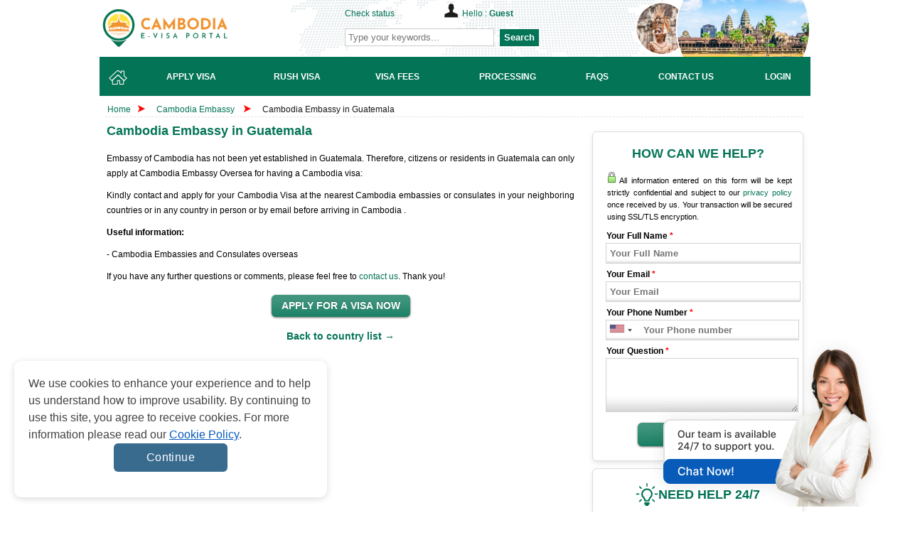

--- FILE ---
content_type: text/html; charset=UTF-8
request_url: https://www.cambodiaimmigration.org/embassy/guatemala
body_size: 19832
content:
<!doctype html>
<html>
<head>
	<meta http-equiv="Content-Type" content="text/html;charset=UTF-8" />
    <title>Cambodia Embassy in Guatemala</title>
    <meta name="keywords" content="Cambodia Embassy in Guatemala" />
    <meta name="description" content="The Cambodia Embassy in Guatemala has not yet been established. Kindly contact and apply for a visa at the nearest Cambodian embassy before arriving." />

    <meta property="og:title" content="Cambodia Embassy in Guatemala" />
    <meta property="og:description" content='The Cambodia Embassy in Guatemala has not yet been established. Kindly contact and apply for a visa at the nearest Cambodian embassy before arriving.' />
    <meta property="og:url" content="https://www.cambodiaimmigration.org/embassy/guatemala" />
    <meta property="og:site_name" content='Cambodia Immigration Services Team' />
    <meta property="og:image" content="" />
    <meta property="og:image:secure_url" content="" />
    <meta property="og:image:width" content="1920" />
    <meta property="og:image:height" content="879" />
    <meta name="twitter:card" content="summary_large_image" />
    <meta name="twitter:description" content='The Cambodia Embassy in Guatemala has not yet been established. Kindly contact and apply for a visa at the nearest Cambodian embassy before arriving.' />
    <meta name="twitter:title" content="Cambodia Embassy in Guatemala" />
    <meta name="twitter:image" content="" />

    <meta name="google-site-verification" content="Ve4FDehvT_2GJyv-1R9vriKMRZLktoI192c7pSWLujw" />
            <link rel="canonical" href="https://www.cambodiaimmigration.org/embassy/guatemala">
        <link href="https://maxcdn.bootstrapcdn.com/font-awesome/4.7.0/css/font-awesome.min.css" rel="stylesheet">
    <style>
        .item-relative { text-align: left !important}
        .ui-helper-reset, .ui-menu { outline: 0px; list-style: none; }.ui-front { z-index: 100; }.ui-autocomplete { position: absolute; top: 0px; left: 0px; cursor: default; z-index: 9999999 !important; }.ui-menu { padding: 2px; margin: 0px; display: block; }.ui-widget { background: rgb(254, 254, 254) !important; border: 1px solid rgb(222, 222, 222) !important; }.ui-widget-content { box-shadow: none; z-index: 999; padding: 0px; }.ui-widget-content { border: none; background: url("https://d30rwgcdkx0urh.cloudfront.net/frontend/images/ui-bg_highlight-soft_100_eeeeee_1x100.png") 50% top repeat-x rgb(255, 255, 255); color: rgb(51, 51, 51); }.ui-widget { font-family: "Trebuchet MS", Tahoma, Verdana, Arial, sans-serif; font-size: 1.1em; }#index-left { float: left; width: 668px; margin-right: 10px; }.slide_index { width: 668px; margin: 10px 0px 5px; }#container { margin: 0px auto; }#container ul { list-style: none outside; }#container ul.menu li { float: left; margin-right: 2px; margin-bottom: -1px; }#container ul.menu li { font-weight: 700; display: block; padding: 5px 20px 0px 14px; border: 1px solid rgb(208, 204, 201); position: relative; color: rgb(255, 0, 0); cursor: pointer; height: 31px; text-align: center; }#container ul.menu li.active { background: rgb(255, 255, 255); top: 1px; border-bottom: 0px; color: rgb(0, 0, 0); }.content-index { margin: 0pt auto; background: rgb(255, 255, 255); border: 1px solid rgb(208, 204, 201); text-align: justify; padding: 40px 10px 15px; }.content-index.welcome { display: block; }.content-index.how-it-works { display: none; font-weight: bold; text-align: center; }.content-index.who-need-visa { display: none; }.content-index.how-to-apply { display: none; }.content-index.download-form { display: none; }#index-right { float: left; width: 302px; }.block-index { float: left; background: url("https://d30rwgcdkx0urh.cloudfront.net/frontend/images/index-line.png") right center no-repeat; overflow: hidden; padding: 10px; width: 300px; }.block-index h2 { text-align: center; }.icon-services { background: url("https://d30rwgcdkx0urh.cloudfront.net/frontend/images/icon-services.png") center center no-repeat; display: block; height: 30px; padding: 110px 0px 0px 55px; text-transform: uppercase; margin: 0px auto; }.icon-reason { background: url("https://d30rwgcdkx0urh.cloudfront.net/frontend/images/icon-pointer.png") center center no-repeat; display: block; height: 30px; padding: 80px 0px 0px 55px; text-transform: uppercase; }.icon-news { background: url("https://d30rwgcdkx0urh.cloudfront.net/frontend/images/safe_openssl.jpg") center center no-repeat; display: block; height: 30px; padding: 55px 0px 30px 55px; text-transform: uppercase; }#header #logo a, .livechat a { text-indent: -99999px; display: block; }#header, #navlist { position: relative; }a, a:visited, h2, h3 { color: rgb(199, 38, 21); }#wrapper, .block-confidence, .row { overflow: hidden; }#footer-menu ul li a, .block-confidence h2, .block-needhelp h2, .readmore { text-transform: uppercase; }.bg-checkrequire-aphab .block-anphab:nth-child(13), .bg-checkrequire-aphab .block-anphab:nth-child(9), .clear, .row { clear: both; }a, body, div, em strong, h1, h2, h3, h4, h5, h6, li, ol, p, span, ul { margin: 0px; padding: 0px; border: 0px; outline: 0px; vertical-align: baseline; }.button, .button:visited, .myOrderButton { border-radius: 6px; box-shadow: rgba(0, 0, 0, 0.6) 0px 1px 3px; }body { font-size: 12px; font-family: Tahoma, Geneva, sans-serif; line-height: 1.6; color: rgb(0, 0, 0); display: block; }a { text-decoration: none; }a:hover { text-decoration: underline; }p { margin: 5px 0px 10px; }h2 { font-size: 18px; line-height: 1.2; }h3 { font-size: 14px; }ul li { line-height: 2.2; }.red { color: red; }#main_wrapper { width: 100%; }#wrapper { width: 980px; margin: 0px auto; }#header { height: 80px; background: url("https://d30rwgcdkx0urh.cloudfront.net/frontend/images/bg.png") right top no-repeat; }#agentNo, #companyname, #formSearch, #header #logo a, #hello { position: absolute; }#header #logo a { width: 300px; height: 55px; top: 12px; left: 0px; background: url("https://d30rwgcdkx0urh.cloudfront.net/frontend/images/logo-1.4.svg") no-repeat; }#agentNo { top: 10px; left: 310px; font-weight: 300; }#hello { top: -5px; left: 140px; background: url("https://d30rwgcdkx0urh.cloudfront.net/frontend/images/icon-hello-compress.png") no-repeat; padding: 5px 0px 0px 25px; width: 210px; }#formSearch { top: 40px; left: 308px; }.button, .button:visited { background: url("https://d30rwgcdkx0urh.cloudfront.net/frontend/images/overlay.png") repeat-x rgb(34, 34, 34); display: inline-block; padding: 5px 10px 6px; color: rgb(255, 255, 255); text-decoration: none; border-radius: 6px; box-shadow: rgba(0, 0, 0, 0.6) 0px 1px 3px; position: relative; cursor: pointer; border: 0px; }.button:hover { background-color: rgb(17, 17, 17); color: rgb(255, 255, 255); }.button:active { top: 1px; }.button, .button:visited, .medium.button, .medium.button:visited { font-size: 13px; font-weight: 700; line-height: 1; text-shadow: rgba(0, 0, 0, 0.25) 0px -1px 1px; }.large.button, .large.button:visited { font-size: 14px; padding: 8px 14px 9px; }.super.button, .super.button:visited { font-size: 16px; padding: 8px 14px 9px; }.red.button, .red.button:visited { background-color: rgb(195, 38, 21); text-decoration: none; }.red.button:hover { background-color: rgb(214, 38, 19); text-decoration: none; }.readmore { background: 0px 0px; color: rgb(255, 255, 255); font-weight: 400; }#home, #home-active { left: 0px; width: 52px; }#navlist { height: 55px; margin-top: 3px; }#content, #navlist li { margin: 0px; padding: 0px; }#navlist li { list-style: none; position: absolute; top: 0px; }#navlist a, #navlist li { height: 55px; display: block; }#home a:hover, #home-active { background: url("https://d30rwgcdkx0urh.cloudfront.net/frontend/images/menu-compress.png") 0px -55px; }#incorporate, #incorporate-active { left: 51px; width: 148px; }#incorporate { background: url("https://d30rwgcdkx0urh.cloudfront.net/frontend/images/menu-compress.png") -51px 0px; }#incorporate a:hover, #incorporate-active { background: url("https://d30rwgcdkx0urh.cloudfront.net/frontend/images/menu-compress.png") -51px -55px; }#banking, #banking-active { left: 199px; width: 130px; }#banking { background: url("https://d30rwgcdkx0urh.cloudfront.net/frontend/images/menu-compress.png") -199px 0px; }#banking a:hover, #banking-active { background: url("https://d30rwgcdkx0urh.cloudfront.net/frontend/images/menu-compress.png") -199px -55px; }#fees, #fees-active { left: 329px; width: 120px; }#fees { background: url("https://d30rwgcdkx0urh.cloudfront.net/frontend/images/menu-compress.png") -329px 0px; }#fees a:hover, #fees-active { background: url("https://d30rwgcdkx0urh.cloudfront.net/frontend/images/menu-compress.png") -329px -55px; }#processing, #processing-active { left: 449px; width: 140px; }#processing { background: url("https://d30rwgcdkx0urh.cloudfront.net/frontend/images/menu-compress.png") -449px 0px; }#processing a:hover, #processing-active { background: url("https://d30rwgcdkx0urh.cloudfront.net/frontend/images/menu-compress.png") -449px -55px; }#faq, #faq-active { left: 589px; width: 120px; }#faq { background: url("https://d30rwgcdkx0urh.cloudfront.net/frontend/images/menu-compress.png") -589px 0px; }#faq a:hover, #faq-active { background: url("https://d30rwgcdkx0urh.cloudfront.net/frontend/images/menu-compress.png") -589px -55px; }#contactus, #contactus-active { left: 699px; width: 130px; }#contactus { background: url("https://d30rwgcdkx0urh.cloudfront.net/frontend/images/menu-compress.png") -699px 0px; }#contactus a:hover, #contactus-active { background: url("https://d30rwgcdkx0urh.cloudfront.net/frontend/images/menu-compress.png") -699px -55px; }#login, #login-active, #myaccount, #myaccount-active { left: 829px; width: 149px; }#login { background: url("https://d30rwgcdkx0urh.cloudfront.net/frontend/images/menu-compress.png") -978px 0px; }#login a:hover, #login-active { background: url("https://d30rwgcdkx0urh.cloudfront.net/frontend/images/menu-compress.png") -978px -55px; }.bg-checkrequire, .bg-checkrequire-index { position: relative; width: 655px; margin: 10px 0px; }.bg-checkrequire-index { height: 260px; }.chkr-buton, .chkr-combo, .chkr-icon, .chkr-text { position: absolute; }.bg-checkrequire-index h2 { margin: 10px 0px 0px; }.who-country-index ul li { width: 40%; float: left; }.bg-checkrequire-index ul { list-style-image: url("https://d30rwgcdkx0urh.cloudfront.net/frontend/images/icon_stick.png"); }.chkr-icon { top: 20px; left: 20px; background: url("https://d30rwgcdkx0urh.cloudfront.net/frontend/images/icon-check-b.png") no-repeat; width: 54px; height: 53px; }.chkr-combo { top: 50px; left: 80px; }.chkr-buton { top: 45px; left: 420px; }.row { padding: 3px; margin: 0px; }.combobox { border: 1px solid rgb(204, 204, 204); border-radius: 3px; padding: 3px; color: rgb(98, 98, 98); width: 100px; height: 30px; line-height: 23px; }.block-needhelp { background: url("https://d30rwgcdkx0urh.cloudfront.net/frontend/images/bg-help-new-2.png") no-repeat; width: 302px; height: 245px; }.block-needhelp h2 { font-size: 18px; padding: 10px 0px 0px 60px; }.block-needhelp-email { float: left; background: url("https://d30rwgcdkx0urh.cloudfront.net/frontend/images/icon-email-compress.png") no-repeat; width: 41px; height: 26px; margin: 20px 0px 0px 20px; }.block-needhelp-right { float: left; font-size: 18px; text-align: left; color: rgb(199, 38, 21); }#footer #logo, .alert, .aligncenter, .block-contact1, .block-contact2, .block-notfound, .tab-about ul li, div.quotes { text-align: center; }.index-email-support { margin: 15px 0px 0px 8px; }.block-confidence { margin: 10px 0px 0px 5px; background: url("https://d30rwgcdkx0urh.cloudfront.net/frontend/images/bg-reason-compress.jpg") center bottom repeat-x; width: 295px; border: 1px solid rgb(224, 223, 221); }.block-confidence h2 { font-size: 14px; padding: 10px 0px 0px 20px; }.block-confidence ul { margin: 10px 0px 10px 40px; list-style: url("https://d30rwgcdkx0urh.cloudfront.net/frontend/images/icon-check-compress.png"); line-height: 2; }#useful { width: 275px; margin: 5px 0px 0px 5px; }#useful li { list-style: none; }#useful a { display: block; background: url("https://d30rwgcdkx0urh.cloudfront.net/frontend/images/make-payment.png") no-repeat; text-indent: -9000px; }#useful a.makepayment { background-position: 0px 0px; height: 41px; }#useful a.coperate { background-position: 0px -41px; height: 56px; }.qa-text, .title_check { font-size: 18px; font-weight: 700; }.title_check { font-family: "Times New Roman", Times, serif; color: rgb(199, 38, 21); padding-bottom: 10px; }.col-6 { width: 50%; float: left; }.country-sidebar { margin: 40px 18px 0px 22px; border-top: 1px solid red; }.country-sidebar .number-country-support { text-align: right; }.country-sidebar .item-number-support { margin: 5px 0px 0px; }.country-sidebar .item-number-support a { color: rgb(77, 77, 77); }.arrow_apply_visa { background: url("https://d30rwgcdkx0urh.cloudfront.net/frontend/images/set-icon-1.0.png") no-repeat; margin-top: 150px; float: left; width: 30px; height: 20px; }.float { float: left; }.slide_index ul li { list-style: url("https://d30rwgcdkx0urh.cloudfront.net/frontend/images/icon_stick.png"); color: rgb(185, 63, 61); }#basic-modal-content { display: none; }#basic-modal img { margin: 0px auto; padding: 10px 0px 0px; }
    </style>

        <link rel="stylesheet" href="https://d30rwgcdkx0urh.cloudfront.net/frontend/css/styles-3.0.min.css" type="text/css" media="screen" />
            	<link rel="shortcut icon" href="https://d30rwgcdkx0urh.cloudfront.net/favicon-1.2.ico" >
            <meta name="robots" content="index, follow"/>
        	<script language="javascript" type="text/javascript" src="https://d30rwgcdkx0urh.cloudfront.net/shared/js/jquery-1.11.1.min.js"></script>
        <script>
    function hashEmail(text) {         return text.replace(/\s+/g, '').normalize("NFD").replace(/[\u0300-\u036f]/g, '').toLowerCase();
    }
    function hashPhone(text) {         return text.replace(/\s+/g, '').normalize("NFD").replace(/[\u0300-\u036f]/g, '').toLowerCase();
    }

    var sha256 = function sha256(ascii, type = "email") {
        switch(type) {
            case "email" : ascii = hashEmail(ascii); break;
            case "phone" : ascii = hashPhone(ascii); break;
            default : ascii = hashEmail(ascii); break;
        }

        function rightRotate(value, amount) {
            return (value>>>amount) | (value<<(32 - amount));
        };

        var mathPow = Math.pow;
        var maxWord = mathPow(2, 32);
        var lengthProperty = 'length';
        var i, j;
        var result = '';

        var words = [];
        var asciiBitLength = ascii[lengthProperty]*8;

        var hash = sha256.h = sha256.h || [];
        var k = sha256.k = sha256.k || [];
        var primeCounter = k[lengthProperty];

        var isComposite = {};
        for (var candidate = 2; primeCounter < 64; candidate++) {
            if (!isComposite[candidate]) {
                for (i = 0; i < 313; i += candidate) {
                    isComposite[i] = candidate;
                }
                hash[primeCounter] = (mathPow(candidate, .5)*maxWord)|0;
                k[primeCounter++] = (mathPow(candidate, 1/3)*maxWord)|0;
            }
        }

        ascii += '\x80';
        while (ascii[lengthProperty]%64 - 56) ascii += '\x00';
        for (i = 0; i < ascii[lengthProperty]; i++) {
            j = ascii.charCodeAt(i);
            if (j>>8) return;
            words[i>>2] |= j << ((3 - i)%4)*8;
        }
        words[words[lengthProperty]] = ((asciiBitLength/maxWord)|0);
        words[words[lengthProperty]] = (asciiBitLength);

        for (j = 0; j < words[lengthProperty];) {
            var w = words.slice(j, j += 16);
            var oldHash = hash;
            hash = hash.slice(0, 8);

            for (i = 0; i < 64; i++) {
                var i2 = i + j;
                var w15 = w[i - 15], w2 = w[i - 2];

                var a = hash[0], e = hash[4];
                var temp1 = hash[7]
                    + (rightRotate(e, 6) ^ rightRotate(e, 11) ^ rightRotate(e, 25))
                    + ((e&hash[5])^((~e)&hash[6]))
                    + k[i]
                    + (w[i] = (i < 16) ? w[i] : (
                            w[i - 16]
                            + (rightRotate(w15, 7) ^ rightRotate(w15, 18) ^ (w15>>>3))
                            + w[i - 7]
                            + (rightRotate(w2, 17) ^ rightRotate(w2, 19) ^ (w2>>>10))
                        )|0
                    );
                var temp2 = (rightRotate(a, 2) ^ rightRotate(a, 13) ^ rightRotate(a, 22))
                    + ((a&hash[1])^(a&hash[2])^(hash[1]&hash[2]));

                hash = [(temp1 + temp2)|0].concat(hash);
                hash[4] = (hash[4] + temp1)|0;
            }

            for (i = 0; i < 8; i++) {
                hash[i] = (hash[i] + oldHash[i])|0;
            }
        }

        for (i = 0; i < 8; i++) {
            for (j = 3; j + 1; j--) {
                var b = (hash[i]>>(j*8))&255;
                result += ((b < 16) ? 0 : '') + b.toString(16);
            }
        }
        return result;
    };
</script>    <script type="text/javascript">
        var commands = [];
        var WEB_URL = "/";
        let js_captcha_value = 'key_1762128557';
    </script>
    <!--[if IE 8]>
    <link rel="stylesheet" href="https://d30rwgcdkx0urh.cloudfront.net/frontend/css/styles_IE8.css" type="text/css" media="screen" />
    <![endif]-->
    <!--script type="text/javascript">
//<![CDATA[
var cotJsHost = ((window.location.protocol == "https:") ? "https://secure.comodo.com/" : "https://www.trustlogo.com/");
document.write(unescape("%3Cscript src='" + cotJsHost + "trustlogo/javascript/cot.js' type='text/javascript'%3E%3C/script%3E"));
//]]>
</script-->
    <script type="application/ld+json">
    {
        "@context": "https://schema.org",
        "@type": "Organization",
        "@id": "https://www.cambodiaimmigration.org",
        "url": "https://www.cambodiaimmigration.org/embassy/guatemala",
        "name": "Cambodia Immigration Services Team",
        "description": "The Cambodia Embassy in Guatemala has not yet been established. Kindly contact and apply for a visa at the nearest Cambodian embassy before arriving.",
        "sameAs": [
            "https://www.facebook.com/gisglobalservices",
            "https://www.youtube.com/channel/UCeJjdFGXXoH5irDjK6XnzOw",
            "https://pin.it/68pd1Ae"
        ],
        "logo": {
            "@type": "ImageObject",
            "url": "https://d30rwgcdkx0urh.cloudfront.net/frontend/images/logo-1.4.svg"
        }
    }
</script>

    <script type="text/javascript">var WEB_URL = "/";</script>
        <style>
        .cookiescript_pre_header {
            display:none !important;
        }
    </style>
            <script>
            const consentCookie = localStorage.getItem("consentCookie");
            window.dataLayer = window.dataLayer || [];
            function gtag() { dataLayer.push(arguments); }
            gtag('set', 'url_passthrough', true);
            let consent_obj_default = {
                analytics_storage:  "granted",
                ad_storage:         "granted",
                ad_user_data:       "granted",
                ad_personalization: "granted",
                wait_for_update: 2000
            };
            gtag("consent", "default", consent_obj_default);
            dataLayer.push({
                'event': 'default_consent'
            });
                        if(consentCookie) {
                $.ajax({
                    type: 'POST',
                    url: '/cookie-consent',
                    data: {cookie: {
                            analytics_storage:  JSON.parse(consentCookie).statistics ? 'granted' : 'denied',
                            ad_storage:         JSON.parse(consentCookie).markets ? 'granted' : 'denied',
                            ad_user_data:       JSON.parse(consentCookie).markets ? 'granted' : 'denied',
                            ad_personalization: JSON.parse(consentCookie).markets ? 'granted' : 'denied'
                        }},
                    success: function (html) {}
                });
            }
                    </script>
        <!-- Google Tag Manager -->
        <script>
            (function(w,d,s,l,i){w[l]=w[l]||[];w[l].push({'gtm.start':
                new Date().getTime(),event:'gtm.js'});var f=d.getElementsByTagName(s)[0],
                j=d.createElement(s),dl=l!='dataLayer'?'&l='+l:'';j.async=true;j.src=
                'https://www.googletagmanager.com/gtm.js?id='+i+dl;f.parentNode.insertBefore(j,f);
            })(window,document,'script','dataLayer','GTM-P6R8XP7');
        </script>
        <!-- End Google Tag Manager -->	    <style>
        .block-needhelp, .block-wedhelp {
            background-color: #f2f2f2;
            background: #fff !important;
            border-radius: 0.375rem;
            box-shadow: 0 3px 7px 0 rgba(0, 0, 0, 0.10);
            border: 1px solid rgb(221, 221, 221);
            width: 295px;
            padding-bottom: 10px;
            margin: 10px 0 0 5px;
        }
        .block-needhelp h2, .block-wedhelp h2 {
            text-align: center;
            padding: 20px 0 0 0 !important;
            display: flex;
            align-items: center;
            justify-content: center;
            gap: 10px;
        }
        .block-needhelp-email {
            margin: 0 !important;
            width: 28px !important;
            height: 28px !important;
            background: url(/frontend/images/icon-mail.svg) no-repeat !important;
        }
        .wrap-email-support {
            margin-top: 10px;
            display: flex;
            align-items: center;
            justify-content: center;
            gap: 5px;
        }
        .block-needhelp-right {
            margin: 0 !important;
        }
        .block-needhelp .country-sidebar {
            margin: 12px 18px 0 22px;
            border-top: 1px solid #cdccc9;
            padding-top: 5px;
        }
        .block-needhelp .item-number-support {
            margin: 10px 0 0;
        }
        .main_menu li::after, .main_menu li:hover::after {
            width: 0;
        }
        #content #useful a {
            background: url(../frontend/images/make-payment-1.1.jpg) no-repeat 0 0;
            height: 86px;
            background-size: contain;
        }
        .main_menu li a span{
            margin: 0;
        }
        .main_menu li a{
            display: flex;
            justify-content: center;
            align-items: center;
        }
        .embeddedMessagingConversationButtonWrapper .embeddedMessagingConversationButton{
            right: -9999px!important;
        }
        .background_chat_salesforce{
            position: fixed;
            bottom: 0;
            right: 30px;
            width: fit-content;
            height: 250px;
            z-index: 10;
        }
        .background_chat_salesforce img{
            height: 100%;
        }
        .notes-evisa {
            padding: 10px 0;
        }
        @media (max-width: 575.98px) {
            .notes-evisa {
                padding: 10px 0;
            }
        }
        .notes-evisa__wrap {
            border-radius: 20px;
            border: 1px solid #3A5E79;
            background: #f9f9f9;
            max-width: 960px;
            margin: auto;
            padding: 32px;
            display: flex;
            flex-direction: column;
            row-gap: 24px;
        }
        @media (max-width: 575.98px) {
            .notes-evisa__wrap {
                padding: 24px 16px;
            }
        }
        .notes-evisa__wrap ul {
            list-style: disc;
            padding-left: 24px;
        }
        .notes-evisa__wrap ul li {
            color: #434343;
            font-size: 16px;
            font-weight: 400;
            line-height: 150%;
        }
    </style>
</head>
<body>
<!-- Google Tag Manager (noscript) -->
    <noscript>
        <iframe src="https://www.googletagmanager.com/ns.html?id=GTM-P6R8XP7" height="0" width="0" style="display:none;visibility:hidden">
        </iframe>
    </noscript>
    <!-- End Google Tag Manager (noscript) --><div id="main_wrapper">
    <div id="wrapper">
        <!--[if lte IE 9]>
        <div style="background-color: #FDF7CC;border: 1px solid #FDC86C;border-radius: 4px;margin: 5px 0px; padding:5px;">
            Our web <strong>doesn't support Microsoft IE 9 and earlier</strong>. We recommend you always use the current version of browsers to make sure our web pages display quickly, and that you have the latest security updates: <a href="https://www.google.com/chrome/" target="_blank"><img src="https://d30rwgcdkx0urh.cloudfront.net/frontend/images/chrome_logo.png" style="vertical-align:middle; border: 0px;" title="Google Chrome"/> Google Chrome</a> | <a href="https://www.mozilla.org/en-US/firefox/products/?icn=tabz" target="_blank"><img src="https://d30rwgcdkx0urh.cloudfront.net/frontend/images/firefox_logo.png" style="vertical-align:middle; border: 0px;" title="Mozilla Firefox"/> Mozilla Firefox</a>
        </div>
        <![endif]-->
        <div id="header">
           <div id="logo" ><a href="/" target="_self" title="" >https://www.cambodiaimmigration.org</a></div>
           <div id="agentNo" >
                      <a href="/check-status" title="Check status" target="_self">Check status</a>
                      <div id="hello" >Hello : <strong><a href="/login" target="_self" title="Account" >Guest</a>                </strong>
           </div>
           </div>

           <div id="formSearch" >
               <form action="/search" class="navbar-form navbar-left" id="frmSearchHeader" method="post" target="_top">
                   <input onkeydown="return checkEnter(event)" style="padding: 4px;border: 1px solid #cdcdcd;width:200px" maxlength="255" class="form-control col-lg-8 searchsuggest" id="txtSearchHeader" name="keyword" placeholder="Type your keywords..." type="text">
                   <button style="margin:0px 0px 0px 5px;height: 24px;border: none;color: #fff;font-weight: bold;background-color: #047456;"  type="button" class="btn-search" onclick="return checkformheader()">Search</button>
               </form>
           </div>
        </div>
        <ul class="main_menu">
            <li >
                <a href="/" target="_self" title="Home">
                    <img src="https://d30rwgcdkx0urh.cloudfront.net/frontend/images/desktop/icons/header-navigation-icon-home.svg" alt="HOME" title="HOME">
                </a>
            </li>
            <li >
                <a href="/apply-visa?action=step1" target="_self" title="Apply Visa">
                    <span>Apply Visa</span></a>
            </li>
            <li >
                <a href="/apply-visa?action=step1&rush=1" target="_self" title="Rush Visa">
                    <span>Rush Visa</span></a>
            </li>
            <li >
                <a href="/visa-fees" target="_self" title="Visa Fees">
                    <span>Visa Fees</span></a>
            </li>
            <li >
                <a href="/processing" target="_self" title="Processing">
                    <span>Processing</span></a>
            </li>
                        <li >
                <a href="/faq" target="_self" title="FAQs">
                    <span>FAQs</span></a>
            </li>
            <li >
                <a href="/contact-us" target="_self" title="Contact Us">
                    <span>Contact Us</span></a>
            </li>
                            <li >
                    <a href="/login" target="_self" title="Login" >
                        <span>Login</span>
                    </a>
                </li>
                        </ul>
        <!-- start  content -->
<div class="breadcrumbs"><a href="/" class="home">Home</a>
    <span class="breadcrumbs-arrow"><img src="https://d39s9vv5x4g84r.cloudfront.net/images/arrow.v1.1.png" height="10" width="10" alt="Arrow"></span>
    <span> <a href="/embassy" title="Check Requirements" target="_self">Cambodia Embassy</a> </span>
    <span class="breadcrumbs-arrow"><img src="https://d39s9vv5x4g84r.cloudfront.net/images/arrow.v1.1.png" height="10" width="10" alt="Arrow"></span>
    <span class="active"> <a href="/embassy/guatemala" title="Cambodia Embassy in Guatemala" target="_self">
  Cambodia Embassy in Guatemala  </a> </span></div>
<div id="content">
    <div id="left">
                    <div class="bg-module">
                <h1>Cambodia Embassy in Guatemala</h1>
            </div>
            <div class="content_format"> <p>Embassy of Cambodia has not been yet established in Guatemala. Therefore, citizens or residents in Guatemala can only apply at Cambodia Embassy Oversea for having a Cambodia visa:</p>

<p>Kindly contact and apply for your Cambodia Visa at the nearest Cambodia embassies or consulates in your neighboring countries or in any country in person or by email before arriving in Cambodia .</p>

<p><b>Useful information:</b></p>

<p>- Cambodia Embassies and Consulates overseas</p>

<p>If you have any further questions or comments, please feel free to <a href="https://www.cambodiaimmigration.org/contact-us">contact us</a>. Thank you!</p>
                <div style="margin:15px 0 0 0" class="aligncenter">
                    <a href="/apply-visa" target="_self" title="APPLY FOR A VISA NOW">
                        <input id="gtmButtonApplyvisa" class="large button red " value="APPLY FOR A VISA NOW" type="button" onclick="javascript:location.href = '/apply-visa';">
                    </a></div>
                <div class="relative">
                    <!--<div class="bg-module-relative">
                        <h2>Relative Countries</h2>
                    </div>

                    <ul>
                                                        <li class="item-relative">
                                    <a href="/embassy/lebanon" target="_self" title="Cambodia Consulate in Beirut, Lebanon">Lebanon</a>
                                </li>
                                                            <li class="item-relative">
                                    <a href="/embassy/austria" target="_self" title="Cambodia Consulate in Vienna, Austria">Austria</a>
                                </li>
                                                            <li class="item-relative">
                                    <a href="/embassy/turkey" target="_self" title="Cambodia Embassy in Ankara, Turkey">Turkey</a>
                                </li>
                                                            <li class="item-relative">
                                    <a href="/embassy/armenia" target="_self" title="Cambodia Embassy in Armenia">Armenia</a>
                                </li>
                                                            <li class="item-relative">
                                    <a href="/embassy/aruba" target="_self" title="Cambodia Embassy in Aruba">Aruba</a>
                                </li>
                                                            <li class="item-relative">
                                    <a href="/embassy/azerbaijan" target="_self" title="Cambodia Embassy in Azerbaijan">Azerbaijan</a>
                                </li>
                                                            <li class="item-relative">
                                    <a href="/embassy/bahamas" target="_self" title="Cambodia Embassy in Bahamas">Bahamas</a>
                                </li>
                                                            <li class="item-relative">
                                    <a href="/embassy/bahrain" target="_self" title="Cambodia Embassy in Bahrain">Bahrain</a>
                                </li>
                                                            <li class="item-relative">
                                    <a href="/embassy/thailand" target="_self" title="Cambodia Embassy in Bangkok, Thailand">Thailand</a>
                                </li>
                                                            <li class="item-relative">
                                    <a href="/embassy/barbados" target="_self" title="Cambodia Embassy in Barbados">Barbados</a>
                                </li>
                                                            <li class="item-relative">
                                    <a href="/embassy/china" target="_self" title="Cambodia Embassy in Beijing, China">China</a>
                                </li>
                                                            <li class="item-relative">
                                    <a href="/embassy/belarus" target="_self" title="Cambodia Embassy in Belarus">Belarus</a>
                                </li>
                                                            <li class="item-relative">
                                    <a href="/embassy/serbia" target="_self" title="Cambodia Embassy in Belgrade, Serbia">Serbia</a>
                                </li>
                                                            <li class="item-relative">
                                    <a href="/embassy/belize" target="_self" title="Cambodia Embassy in Belize">Belize</a>
                                </li>
                                                            <li class="item-relative">
                                    <a href="/embassy/germany" target="_self" title="Cambodia Embassy in Berlin, Germany">Germany</a>
                                </li>
                                                            <li class="item-relative">
                                    <a href="/embassy/bhutan" target="_self" title="Cambodia Embassy in Bhutan">Bhutan</a>
                                </li>
                                                            <li class="item-relative">
                                    <a href="/embassy/bosnia-and-herzegovina" target="_self" title="Cambodia Embassy in Bosnia and Herzegovina">Bosnia and Herzegovina</a>
                                </li>
                                                            <li class="item-relative">
                                    <a href="/embassy/botswana" target="_self" title="Cambodia Embassy in Botswana">Botswana</a>
                                </li>
                                                            <li class="item-relative">
                                    <a href="/embassy/brazil" target="_self" title="Cambodia Embassy in Brazil">Brazil</a>
                                </li>
                                                            <li class="item-relative">
                                    <a href="/embassy/british-virgin-islands" target="_self" title="Cambodia Embassy in British Virgin Islands">British Virgin Islands</a>
                                </li>
                                                            <li class="item-relative">
                                    <a href="/embassy/belgium" target="_self" title="Cambodia Embassy in Brussels, Belgium">Belgium</a>
                                </li>
                                                            <li class="item-relative">
                                    <a href="/embassy/burkina-faso" target="_self" title="Cambodia Embassy in Burkina Faso">Burkina Faso</a>
                                </li>
                                                            <li class="item-relative">
                                    <a href="/embassy/burundi" target="_self" title="Cambodia Embassy in Burundi">Burundi</a>
                                </li>
                                                            <li class="item-relative">
                                    <a href="/embassy/egypt" target="_self" title="Cambodia Embassy in Cairo, Egypt">Egypt</a>
                                </li>
                                                            <li class="item-relative">
                                    <a href="/embassy/cameroon" target="_self" title="Cambodia Embassy in Cameroon">Cameroon</a>
                                </li>
                                                            <li class="item-relative">
                                    <a href="/embassy/australia" target="_self" title="Cambodia Embassy in Canberra, Australia">Australia</a>
                                </li>
                                                            <li class="item-relative">
                                    <a href="/embassy/cape-verde" target="_self" title="Cambodia Embassy in Cape Verde">Cape Verde</a>
                                </li>
                                                            <li class="item-relative">
                                    <a href="/embassy/cayman-islands" target="_self" title="Cambodia Embassy in Cayman Islands">Cayman Islands</a>
                                </li>
                                                            <li class="item-relative">
                                    <a href="/embassy/chad" target="_self" title="Cambodia Embassy in Chad">Chad</a>
                                </li>
                                                            <li class="item-relative">
                                    <a href="/embassy/chile" target="_self" title="Cambodia Embassy in Chile">Chile</a>
                                </li>
                                                            <li class="item-relative">
                                    <a href="/embassy/christmas-island" target="_self" title="Cambodia Embassy in Christmas Island">Christmas Island</a>
                                </li>
                                                            <li class="item-relative">
                                    <a href="/embassy/cocos-keeling-islands" target="_self" title="Cambodia Embassy in Cocos (Keeling) Islands">Clipperton Island</a>
                                </li>
                                                            <li class="item-relative">
                                    <a href="/embassy/colombia" target="_self" title="Cambodia Embassy in Colombia">Colombia</a>
                                </li>
                                                            <li class="item-relative">
                                    <a href="/embassy/comoros" target="_self" title="Cambodia Embassy in Comoros">Comoros</a>
                                </li>
                                                            <li class="item-relative">
                                    <a href="/embassy/congo" target="_self" title="Cambodia Embassy in Congo">Congo - Brazzaville</a>
                                </li>
                                                            <li class="item-relative">
                                    <a href="/embassy/cook-islands" target="_self" title="Cambodia Embassy in Cook Islands">Cook Islands</a>
                                </li>
                                                            <li class="item-relative">
                                    <a href="/embassy/costa-rica" target="_self" title="Cambodia Embassy in Costa Rica">Costa Rica</a>
                                </li>
                                                            <li class="item-relative">
                                    <a href="/embassy/croatia" target="_self" title="Cambodia Embassy in Croatia">Croatia</a>
                                </li>
                                                            <li class="item-relative">
                                    <a href="/embassy/cyprus" target="_self" title="Cambodia Embassy in Cyprus">Cyprus</a>
                                </li>
                                                            <li class="item-relative">
                                    <a href="/embassy/czech-republic" target="_self" title="Cambodia Embassy in Czech Republic">Czech Republic</a>
                                </li>
                                                            <li class="item-relative">
                                    <a href="/embassy/denmark" target="_self" title="Cambodia Embassy in Denmark - Cambodia Immigration Services">Denmark</a>
                                </li>
                                                            <li class="item-relative">
                                    <a href="/embassy/bangladesh" target="_self" title="Cambodia Embassy in Dhaka, Bangladesh">Bangladesh</a>
                                </li>
                                                            <li class="item-relative">
                                    <a href="/embassy/djibouti" target="_self" title="Cambodia Embassy in Djibouti">Djibouti</a>
                                </li>
                                                            <li class="item-relative">
                                    <a href="/embassy/dominica" target="_self" title="Cambodia Embassy in Dominica">Dominica</a>
                                </li>
                                                            <li class="item-relative">
                                    <a href="/embassy/dominican-republic" target="_self" title="Cambodia Embassy in Dominican Republic">Dominican Republic</a>
                                </li>
                                                            <li class="item-relative">
                                    <a href="/embassy/ecuador" target="_self" title="Cambodia Embassy in Ecuador">Ecuador</a>
                                </li>
                                                            <li class="item-relative">
                                    <a href="/embassy/el-salvador" target="_self" title="Cambodia Embassy in El Salvador">El Salvador</a>
                                </li>
                                                            <li class="item-relative">
                                    <a href="/embassy/eritrea" target="_self" title="Cambodia Embassy in Eritrea">Eritrea</a>
                                </li>
                                                            <li class="item-relative">
                                    <a href="/embassy/estonia" target="_self" title="Cambodia Embassy in Estonia">Estonia</a>
                                </li>
                                                            <li class="item-relative">
                                    <a href="/embassy/ethiopia" target="_self" title="Cambodia Embassy in Ethiopia">Ethiopia</a>
                                </li>
                                                            <li class="item-relative">
                                    <a href="/embassy/falkland-islands" target="_self" title="Cambodia Embassy in Falkland Islands">Falkland Islands</a>
                                </li>
                                                            <li class="item-relative">
                                    <a href="/embassy/faroe-islands" target="_self" title="Cambodia Embassy in Faroe Islands">Faroe Islands</a>
                                </li>
                                                            <li class="item-relative">
                                    <a href="/embassy/fiji" target="_self" title="Cambodia Embassy in Fiji">Fiji</a>
                                </li>
                                                            <li class="item-relative">
                                    <a href="/embassy/finland" target="_self" title="Cambodia Embassy in Finland">Finland</a>
                                </li>
                                                            <li class="item-relative">
                                    <a href="/embassy/gabon" target="_self" title="Cambodia Embassy in Gabon">Gabon</a>
                                </li>
                                                            <li class="item-relative">
                                    <a href="/embassy/gambia" target="_self" title="Cambodia Embassy in Gambia">Gambia</a>
                                </li>
                                                            <li class="item-relative">
                                    <a href="/embassy/georgia" target="_self" title="Cambodia Embassy in Georgia">Georgia</a>
                                </li>
                                                            <li class="item-relative">
                                    <a href="/embassy/ghana" target="_self" title="Cambodia Embassy in Ghana - Cambodia Immigration Services">Ghana</a>
                                </li>
                                                            <li class="item-relative">
                                    <a href="/embassy/gibraltar" target="_self" title="Cambodia Embassy in Gibraltar">Gibraltar</a>
                                </li>
                                                            <li class="item-relative">
                                    <a href="/embassy/greece" target="_self" title="Cambodia Embassy in Greece">Greece</a>
                                </li>
                                                            <li class="item-relative">
                                    <a href="/embassy/greenland" target="_self" title="Cambodia Embassy in Greenland">Greenland</a>
                                </li>
                                                            <li class="item-relative">
                                    <a href="/embassy/grenada" target="_self" title="Cambodia Embassy in Grenada">Grenada</a>
                                </li>
                                                            <li class="item-relative">
                                    <a href="/embassy/guadeloupe" target="_self" title="Cambodia Embassy in Guadeloupe">Guadeloupe</a>
                                </li>
                                                            <li class="item-relative">
                                    <a href="/embassy/guam" target="_self" title="Cambodia Embassy in Guam">Guam</a>
                                </li>
                                                            <li class="item-relative">
                                    <a href="/embassy/guinea" target="_self" title="Cambodia Embassy in Guinea - Cambodia Immigration Services">Guinea</a>
                                </li>
                                                            <li class="item-relative">
                                    <a href="/embassy/guinea-bissau" target="_self" title="Cambodia Embassy in Guinea-Bissau">Guinea-Bissau</a>
                                </li>
                                                            <li class="item-relative">
                                    <a href="/embassy/guyana" target="_self" title="Cambodia Embassy in Guyana">Guyana</a>
                                </li>
                                                            <li class="item-relative">
                                    <a href="/embassy/haiti" target="_self" title="Cambodia Embassy in Haiti">Haiti</a>
                                </li>
                                                            <li class="item-relative">
                                    <a href="/embassy/cuba" target="_self" title="Cambodia Embassy in Havana, Cuba">Cuba</a>
                                </li>
                                                            <li class="item-relative">
                                    <a href="/embassy/honduras" target="_self" title="Cambodia Embassy in Honduras">Honduras</a>
                                </li>
                                                            <li class="item-relative">
                                    <a href="/embassy/hungary" target="_self" title="Cambodia Embassy in Hungary">Hungary</a>
                                </li>
                                                            <li class="item-relative">
                                    <a href="/embassy/iceland" target="_self" title="Cambodia Embassy in Iceland">Iceland</a>
                                </li>
                                                            <li class="item-relative">
                                    <a href="/embassy/pakistan" target="_self" title="Cambodia Embassy in Islamabad, Pakistan">Pakistan</a>
                                </li>
                                                            <li class="item-relative">
                                    <a href="/embassy/indonesia" target="_self" title="Cambodia embassy in Jakarta, Indonesia ">Indonesia</a>
                                </li>
                                                            <li class="item-relative">
                                    <a href="/embassy/jordan" target="_self" title="Cambodia Embassy in Jordan">Jordan</a>
                                </li>
                                                            <li class="item-relative">
                                    <a href="/embassy/kazakhstan" target="_self" title="Cambodia Embassy in Kazakhstan">Kazakhstan</a>
                                </li>
                                                            <li class="item-relative">
                                    <a href="/embassy/kenya" target="_self" title="Cambodia Embassy in Kenya">Kenya</a>
                                </li>
                                                            <li class="item-relative">
                                    <a href="/embassy/kiribati" target="_self" title="Cambodia Embassy in Kiribati">Kiribati</a>
                                </li>
                                                            <li class="item-relative">
                                    <a href="/embassy/kosovo" target="_self" title="Cambodia Embassy in Kosovo">Kosovo</a>
                                </li>
                                                            <li class="item-relative">
                                    <a href="/embassy/malaysia" target="_self" title="Cambodia Embassy in Kuala lumpur, Malaysia">Malaysia</a>
                                </li>
                                                            <li class="item-relative">
                                    <a href="/embassy/kuwait" target="_self" title="Cambodia Embassy in Kuwait City, Kuwait">Kuwait</a>
                                </li>
                                                            <li class="item-relative">
                                    <a href="/embassy/kyrgyzstan" target="_self" title="Cambodia Embassy in Kyrgyzstan">Kyrgyzstan</a>
                                </li>
                                                            <li class="item-relative">
                                    <a href="/embassy/latvia" target="_self" title="Cambodia Embassy in Latvia">Latvia</a>
                                </li>
                                                            <li class="item-relative">
                                    <a href="/embassy/lesotho" target="_self" title="Cambodia Embassy in Lesotho">Lesotho</a>
                                </li>
                                                            <li class="item-relative">
                                    <a href="/embassy/liberia" target="_self" title="Cambodia Embassy in Liberia">Liberia</a>
                                </li>
                                                            <li class="item-relative">
                                    <a href="/embassy/liechtenstein" target="_self" title="Cambodia Embassy in Liechtenstein">Liechtenstein</a>
                                </li>
                                                            <li class="item-relative">
                                    <a href="/embassy/lithuania" target="_self" title="Cambodia Embassy in Lithuania">Lithuania</a>
                                </li>
                                                            <li class="item-relative">
                                    <a href="/embassy/united-kingdom" target="_self" title="Cambodia Embassy in London, UK">United Kingdom</a>
                                </li>
                                                            <li class="item-relative">
                                    <a href="/embassy/luxembourg" target="_self" title="Cambodia Embassy in Luxembourg">Luxembourg</a>
                                </li>
                                                            <li class="item-relative">
                                    <a href="/embassy/macau" target="_self" title="Cambodia Embassy in Macau">Macau</a>
                                </li>
                                                            <li class="item-relative">
                                    <a href="/embassy/macedonia" target="_self" title="Cambodia Embassy in Macedonia">Macedonia</a>
                                </li>
                                                            <li class="item-relative">
                                    <a href="/embassy/madagascar" target="_self" title="Cambodia Embassy in Madagascar">Madagascar</a>
                                </li>
                                                            <li class="item-relative">
                                    <a href="/embassy/malawi" target="_self" title="Cambodia Embassy in Malawi">Malawi</a>
                                </li>
                                                            <li class="item-relative">
                                    <a href="/embassy/maldives" target="_self" title="Cambodia Embassy in Maldives">Maldives</a>
                                </li>
                                                            <li class="item-relative">
                                    <a href="/embassy/mali" target="_self" title="Cambodia Embassy in Mali">Mali</a>
                                </li>
                                                            <li class="item-relative">
                                    <a href="/embassy/malta" target="_self" title="Cambodia Embassy in Malta">Malta</a>
                                </li>
                                                            <li class="item-relative">
                                    <a href="/embassy/philippines" target="_self" title="Cambodia Embassy in Manila, Philippines">Philippines</a>
                                </li>
                                                            <li class="item-relative">
                                    <a href="/embassy/marshall-islands" target="_self" title="Cambodia Embassy in Marshall Islands">Marshall Islands</a>
                                </li>
                                                            <li class="item-relative">
                                    <a href="/embassy/martinique" target="_self" title="Cambodia Embassy in Martinique">Martinique</a>
                                </li>
                                                            <li class="item-relative">
                                    <a href="/embassy/mauritania" target="_self" title="Cambodia Embassy in Mauritania">Mauritania</a>
                                </li>
                                                            <li class="item-relative">
                                    <a href="/embassy/mauritius" target="_self" title="Cambodia Embassy in Mauritius">Mauritius</a>
                                </li>
                                                            <li class="item-relative">
                                    <a href="/embassy/mayotte" target="_self" title="Cambodia Embassy in Mayotte">Mayotte</a>
                                </li>
                                                            <li class="item-relative">
                                    <a href="/embassy/mexico" target="_self" title="Cambodia Embassy in Mexico">Mexico</a>
                                </li>
                                                            <li class="item-relative">
                                    <a href="/embassy/monaco" target="_self" title="Cambodia Embassy in Monaco">Monaco</a>
                                </li>
                                                            <li class="item-relative">
                                    <a href="/embassy/namibia" target="_self" title="Cambodia Embassy in Namibia">Namibia</a>
                                </li>
                                                            <li class="item-relative">
                                    <a href="/embassy/nepal" target="_self" title="Cambodia Embassy in Nepal">Nepal</a>
                                </li>
                                                            <li class="item-relative">
                                    <a href="/embassy/netherlands" target="_self" title="Cambodia Embassy in Netherlands">Netherlands</a>
                                </li>
                                                            <li class="item-relative">
                                    <a href="/embassy/netherlands-antilles" target="_self" title="Cambodia Embassy in Netherlands Antilles">Netherlands Antilles</a>
                                </li>
                                                            <li class="item-relative">
                                    <a href="/embassy/new-caledonia" target="_self" title="Cambodia Embassy in New Caledonia">New Caledonia</a>
                                </li>
                                                            <li class="item-relative">
                                    <a href="/embassy/india" target="_self" title="Cambodia Embassy in New Delhi, India">India</a>
                                </li>
                                                            <li class="item-relative">
                                    <a href="/embassy/new-zealand" target="_self" title="Cambodia Embassy in New Zealand">New Zealand</a>
                                </li>
                                                            <li class="item-relative">
                                    <a href="/embassy/niger" target="_self" title="Cambodia Embassy in Niger">Niger</a>
                                </li>
                                                            <li class="item-relative">
                                    <a href="/embassy/nigeria" target="_self" title="Cambodia Embassy in Nigeria">Nigeria</a>
                                </li>
                                                            <li class="item-relative">
                                    <a href="/embassy/norfolk-island" target="_self" title="Cambodia Embassy in Norfolk Island">Norfolk Island</a>
                                </li>
                                                            <li class="item-relative">
                                    <a href="/embassy/northern-mariana-islands" target="_self" title="Cambodia Embassy in Northern Mariana Islands">Northern Mariana Islands</a>
                                </li>
                                                            <li class="item-relative">
                                    <a href="/embassy/norway" target="_self" title="Cambodia Embassy in Norway">Norway</a>
                                </li>
                                                            <li class="item-relative">
                                    <a href="/embassy/oman" target="_self" title="Cambodia Embassy in Oman">Oman</a>
                                </li>
                                                            <li class="item-relative">
                                    <a href="/embassy/canada" target="_self" title="Cambodia Embassy in Ottawa, Canada">Canada</a>
                                </li>
                                                            <li class="item-relative">
                                    <a href="/embassy/palau" target="_self" title="Cambodia Embassy in Palau">Palau</a>
                                </li>
                                                            <li class="item-relative">
                                    <a href="/embassy/palestine" target="_self" title="Cambodia Embassy in Palestine">Palestine</a>
                                </li>
                                                            <li class="item-relative">
                                    <a href="/embassy/panama" target="_self" title="Cambodia Embassy in Panama">Panama</a>
                                </li>
                                                            <li class="item-relative">
                                    <a href="/embassy/papua-new-guinea" target="_self" title="Cambodia Embassy in Papua New Guinea">Papua New Guinea</a>
                                </li>
                                                            <li class="item-relative">
                                    <a href="/embassy/paraguay" target="_self" title="Cambodia Embassy in Paraguay">Paraguay</a>
                                </li>
                                                            <li class="item-relative">
                                    <a href="/embassy/france" target="_self" title="Cambodia Embassy in Paris, France">France</a>
                                </li>
                                                            <li class="item-relative">
                                    <a href="/embassy/peru" target="_self" title="Cambodia Embassy in Peru">Peru</a>
                                </li>
                                                            <li class="item-relative">
                                    <a href="/embassy/pitcairn-islands" target="_self" title="Cambodia Embassy in Pitcairn Islands">Pitcairn</a>
                                </li>
                                                            <li class="item-relative">
                                    <a href="/embassy/poland" target="_self" title="Cambodia Embassy in Poland">Poland</a>
                                </li>
                                                            <li class="item-relative">
                                    <a href="/embassy/portugal" target="_self" title="Cambodia Embassy in Portugal">Portugal</a>
                                </li>
                                                            <li class="item-relative">
                                    <a href="/embassy/puerto-rico" target="_self" title="Cambodia Embassy in Puerto Rico">Puerto Rico</a>
                                </li>
                                                            <li class="item-relative">
                                    <a href="/embassy/qatar" target="_self" title="Cambodia Embassy in Qatar">Qatar</a>
                                </li>
                                                            <li class="item-relative">
                                    <a href="/embassy/reunion" target="_self" title="Cambodia Embassy in Reunion">Reunion</a>
                                </li>
                                                            <li class="item-relative">
                                    <a href="/embassy/romania" target="_self" title="Cambodia Embassy in Romania">Romania</a>
                                </li>
                                                            <li class="item-relative">
                                    <a href="/embassy/rwanda" target="_self" title="Cambodia Embassy in Rwanda - Cambodia immigration services">Rwanda</a>
                                </li>
                                                            <li class="item-relative">
                                    <a href="/embassy/saint-helena" target="_self" title="Cambodia Embassy in Saint Helena">Saint Helena</a>
                                </li>
                                                            <li class="item-relative">
                                    <a href="/embassy/saint-kitts-and-nevis" target="_self" title="Cambodia Embassy in Saint Kitts and Nevis">Saint Kitts and Nevis</a>
                                </li>
                                                            <li class="item-relative">
                                    <a href="/embassy/saint-lucia" target="_self" title="Cambodia Embassy in Saint Lucia">Saint Lucia</a>
                                </li>
                                                            <li class="item-relative">
                                    <a href="/embassy/saint-pierre-and-miquelon" target="_self" title="Cambodia Embassy in Saint Pierre and Miquelon">Saint Pierre and Miquelon</a>
                                </li>
                                                            <li class="item-relative">
                                    <a href="/embassy/saint-vincent-and-the-grenadines" target="_self" title="Cambodia Embassy in Saint Vincent and the Grenadines">Saint Vincent and the Grenadines</a>
                                </li>
                                                            <li class="item-relative">
                                    <a href="/embassy/san-marino" target="_self" title="Cambodia Embassy in San Marino">San Marino</a>
                                </li>
                                                            <li class="item-relative">
                                    <a href="/embassy/saudi-arabia" target="_self" title="Cambodia Embassy in Saudi Arabia">Saudi Arabia</a>
                                </li>
                                                            <li class="item-relative">
                                    <a href="/embassy/senegal" target="_self" title="Cambodia Embassy in Senegal">Senegal</a>
                                </li>
                                                            <li class="item-relative">
                                    <a href="/embassy/singapore" target="_self" title="Cambodia Embassy in Singapore">Singapore</a>
                                </li>
                                                            <li class="item-relative">
                                    <a href="/embassy/slovakia" target="_self" title="Cambodia Embassy in Slovakia">Slovakia</a>
                                </li>
                                                            <li class="item-relative">
                                    <a href="/embassy/slovenia" target="_self" title="Cambodia Embassy in Slovenia">Slovenia</a>
                                </li>
                                                            <li class="item-relative">
                                    <a href="/embassy/bulgaria" target="_self" title="Cambodia Embassy in Sofia, Bulgaria">Bulgaria</a>
                                </li>
                                                            <li class="item-relative">
                                    <a href="/embassy/somalia" target="_self" title="Cambodia Embassy in Somalia">Somalia</a>
                                </li>
                                                            <li class="item-relative">
                                    <a href="/embassy/south-africa" target="_self" title="Cambodia Embassy in South Africa">South Africa</a>
                                </li>
                                                            <li class="item-relative">
                                    <a href="/embassy/south-georgia-and-the-south-sandwich-islands" target="_self" title="Cambodia Embassy in South Georgia and the South Sandwich Islands">South Georgia and the South Sandwich Islands</a>
                                </li>
                                                            <li class="item-relative">
                                    <a href="/embassy/spain" target="_self" title="Cambodia Embassy in Spain">Spain</a>
                                </li>
                                                            <li class="item-relative">
                                    <a href="/embassy/sri-lanka" target="_self" title="Cambodia Embassy in Sri Lanka">Sri Lanka</a>
                                </li>
                                                            <li class="item-relative">
                                    <a href="/embassy/suriname" target="_self" title="Cambodia Embassy in Suriname">Suriname</a>
                                </li>
                                                            <li class="item-relative">
                                    <a href="/embassy/sweden" target="_self" title="Cambodia Embassy in Sweden">Sweden</a>
                                </li>
                                                            <li class="item-relative">
                                    <a href="/embassy/taiwan" target="_self" title="Cambodia Embassy in Taiwan">Taiwan</a>
                                </li>
                                                            <li class="item-relative">
                                    <a href="/embassy/tanzania" target="_self" title="Cambodia Embassy in Tanzania">Tanzania</a>
                                </li>
                                                            <li class="item-relative">
                                    <a href="/embassy/tonga" target="_self" title="Cambodia Embassy in Tonga">Tonga</a>
                                </li>
                                                            <li class="item-relative">
                                    <a href="/embassy/us-virgin-islands" target="_self" title="Cambodia Embassy in U.S. Virgin Islands">U.S. Virgin Islands</a>
                                </li>
                                                            <li class="item-relative">
                                    <a href="/embassy/united-arab-emirates" target="_self" title="Cambodia Embassy in United Arab Emirates (UAE)">United Arab Emirates</a>
                                </li>
                                                            <li class="item-relative">
                                    <a href="/embassy/uzbekistan" target="_self" title="Cambodia Embassy in Uzbekistan">Uzbekistan</a>
                                </li>
                                                            <li class="item-relative">
                                    <a href="/embassy/vatican-city" target="_self" title="Cambodia Embassy in Vatican City">Vatican</a>
                                </li>
                                                            <li class="item-relative">
                                    <a href="/embassy/laos" target="_self" title="Cambodia Embassy in Vientiane, Laos">Laos</a>
                                </li>
                                                            <li class="item-relative">
                                    <a href="/embassy/united-states" target="_self" title="Cambodia Embassy in Washington, D.C., United States (USA)">United States</a>
                                </li>
                                                            <li class="item-relative">
                                    <a href="/embassy/zimbabwe" target="_self" title="Cambodia Embassy in Zimbabwe">Zimbabwe</a>
                                </li>
                                                            <li class="item-relative">
                                    <a href="/embassy/switzerland" target="_self" title="Cambodia Embassy in Zurich, Switzerland">Switzerland</a>
                                </li>
                                                            <li class="item-relative">
                                    <a href="/embassy/hong-kong" target="_self" title="Consulate General of Cambodia in Hong Kong">Hong Kong</a>
                                </li>
                                                            <li class="item-relative">
                                    <a href="/embassy/antigua-barbuda" target="_self" title="Embassy of Cambodia in Antigua and Barbuda">Antigua and Barbuda</a>
                                </li>
                                                            <li class="item-relative">
                                    <a href="/embassy/afghanistan" target="_self" title="The Embassy of Cambodia in Afghanistan">Afghanistan</a>
                                </li>
                                                            <li class="item-relative">
                                    <a href="/embassy/albania" target="_self" title="The Embassy of Cambodia in Albania">Albania</a>
                                </li>
                                                            <li class="item-relative">
                                    <a href="/embassy/algeria" target="_self" title="The Embassy of Cambodia in Algeria">Algeria</a>
                                </li>
                                                            <li class="item-relative">
                                    <a href="/embassy/american-samoa" target="_self" title="The Embassy of Cambodia in American Samoa">American Samoa</a>
                                </li>
                                                            <li class="item-relative">
                                    <a href="/embassy/andorra" target="_self" title="The Embassy of Cambodia in Andorra">Andorra</a>
                                </li>
                                                            <li class="item-relative">
                                    <a href="/embassy/anguilla" target="_self" title="The Embassy of Cambodia in Anguilla">Anguilla</a>
                                </li>
                                                            <li class="item-relative">
                                    <a href="/embassy/argentina" target="_self" title="The Embassy of Cambodia in Argentina">Argentina</a>
                                </li>
                                                            <li class="item-relative">
                                    <a href="/embassy/benin" target="_self" title="The Embassy of Cambodia in Benin">Benin</a>
                                </li>
                                                            <li class="item-relative">
                                    <a href="/embassy/bermuda" target="_self" title="The Embassy of Cambodia in Bermuda">Bermuda</a>
                                </li>
                                                            <li class="item-relative">
                                    <a href="/embassy/bolivia" target="_self" title="The Embassy of Cambodia in Bolivia">Bolivia</a>
                                </li>
                                                            <li class="item-relative">
                                    <a href="/embassy/seychelles" target="_self" title="The Embassy of Cambodia in Seychelles">Seychelles</a>
                                </li>
                                                            <li class="item-relative">
                                    <a href="/embassy/sierra-leone" target="_self" title="The Embassy of Cambodia in Sierra Leone">Sierra Leone</a>
                                </li>
                                                            <li class="item-relative">
                                    <a href="/embassy/solomon-islands" target="_self" title="The Embassy of Cambodia in Solomon Islands">Solomon Islands</a>
                                </li>
                                                            <li class="item-relative">
                                    <a href="/embassy/swaziland" target="_self" title="The Embassy of Cambodia in Swaziland">Swaziland</a>
                                </li>
                                                            <li class="item-relative">
                                    <a href="/embassy/tajikistan" target="_self" title="The Embassy of Cambodia in Tajikistan">Tajikistan</a>
                                </li>
                                                            <li class="item-relative">
                                    <a href="/embassy/togo" target="_self" title="The Embassy of Cambodia in Togo">Togo</a>
                                </li>
                                                            <li class="item-relative">
                                    <a href="/embassy/trinidad-and-tobago" target="_self" title="The Embassy of Cambodia in Trinidad and Tobago">Trinidad and Tobago</a>
                                </li>
                                                            <li class="item-relative">
                                    <a href="/embassy/tunisia-" target="_self" title="The Embassy of Cambodia in Tunisia">Tunisia</a>
                                </li>
                                                            <li class="item-relative">
                                    <a href="/embassy/turkmenistan" target="_self" title="The Embassy of Cambodia in Turkmenistan">Turkmenistan</a>
                                </li>
                                                            <li class="item-relative">
                                    <a href="/embassy/turks-and-caicos-islands" target="_self" title="The Embassy of Cambodia in Turks and Caicos Islands">Turks and Caicos Islands</a>
                                </li>
                                                            <li class="item-relative">
                                    <a href="/embassy/tuvalu" target="_self" title="The Embassy of Cambodia in Tuvalu">Tuvalu</a>
                                </li>
                                                            <li class="item-relative">
                                    <a href="/embassy/uganda" target="_self" title="The Embassy of Cambodia in Uganda">Uganda</a>
                                </li>
                                                            <li class="item-relative">
                                    <a href="/embassy/uruguay" target="_self" title="The Embassy of Cambodia in Uruguay">Uruguay</a>
                                </li>
                                                            <li class="item-relative">
                                    <a href="/embassy/vanuatu" target="_self" title="The Embassy of Cambodia in Vanuatu">Vanuatu</a>
                                </li>
                                                            <li class="item-relative">
                                    <a href="/embassy/venezuela" target="_self" title="The Embassy of Cambodia in Venezuela">Venezuela</a>
                                </li>
                                                            <li class="item-relative">
                                    <a href="/embassy/yemen" target="_self" title="The Embassy of Cambodia in Yemen">Yemen</a>
                                </li>
                                                            <li class="item-relative">
                                    <a href="/embassy/zambia" target="_self" title="The Embassy of Cambodia in Zambia">Zambia</a>
                                </li>
                                                </ul>-->
                    <div class="relative" style="margin-top: 15px; text-align: center;">
                        <a href="/embassy" target="_self" title="Back to country list" style="font-size: 14px; line-height: 25px; color: #047456; font-weight: bold">Back to country list →</a>
                    </div>
                </div>
                <!--     RELATIVE ARTICLE       -->
            </div>
            </div>
</div><!-- end  content -->
<!-- start sidebar -->
<div id="right" >
    <div class="block-wedhelp">
        <h2>HOW CAN WE HELP?</h2>
        <form id="frm-getinfo" class="frm-getinfo" action="/getinfo" method="post">
            <div style="text-align:center;" class="clear">
                <p class="secure-text"><img src="https://d30rwgcdkx0urh.cloudfront.net/frontend/images/icon-clock-compress.png" alt="Time" title="Time"> All information entered on this form will be kept strictly confidential and subject to our <a href="/privacy-policy" target="_self" title="Privacy Policy">privacy policy</a> once received by us. Your transaction will be secured using SSL/TLS encryption. </p>
                <div class="row">
                                                        </div>
                <div class="row">
                    <p class="title-input"><strong> Your Full Name <span class="red">*</span></strong></p>
                    <input id="txtGetName" name="txtGetName" class="textbox" type="text"
                           placeholder="Your Full Name"
                           value=""
                           maxlength="255"/>
                    <div class="nameMsg red error-msg"></div>
                </div>
                <div class="row">
                    <p class="title-input"><strong> Your Email <span class="red">*</span></strong></p>
                    <input id="txtGetEmail" name="txtGetEmail" class="textbox" type="text"
                           placeholder="Your Email"
                           value=""
                           maxlength="255"/>
                    <div class="emailMsg red error-msg"></div>
                </div>
                <div class="row" style="overflow: visible;">
                    <p class="title-input"><strong> Your Phone Number <span class="red">*</span></strong></p>
                    <input id="txtGetPhone" name="txtGetPhone" class="textbox-phone textbox" type="text"
                           placeholder="Your Phone number"
                           value=""
                           maxlength="255"
                           onkeyup="checkNumber(this);"
                           onchange="checkNumber(this);"
                           onclick="checkNumber(this);"/>
                    <input type="hidden" name="txtPhoneNumber" id="txtPhoneNumber">
                    <input type="hidden" name="txt_iso2" id="txt_iso2">
                    <div class="phoneMsg red error-msg"></div>
                </div>
                <input name="txtGetTitle" id="txtGetTitle" type="hidden" class="textbox" value="Cambodia Embassy in Guatemala">
                <input name="txtGetReason" id="txtGetReason" type="hidden" class="textbox" value="Embassy">
                <div class="row">
                    <p class="title-input"><strong> Your Question <span class="red">*</span></strong></p>
                    <textarea class="textarea-getinfo textarea" name="txtGetQues" id="txtGetQues" cols="20" rows="10"></textarea>
                    <div class="contentMsg red error-msg"></div>
                </div>
                <div class="row">
                    <div class="captchaMsg red error-msg"></div>
                </div>
                <button class="super button red button-getinfo" type="button" id="btnGetInfo" name="btnGetInfo" value="SUBMIT">SUBMIT</button>
            </div>
            <input type="hidden" id="link_current" name="link_current" value="/embassy/guatemala">
            <input type="hidden"  id="screen-size" name="screen-size">
            <input type="hidden"  id="browser-size" name = "browser-size">
                    </form>
    </div>
        <div style="height:auto;margin-top:10px" class="block-needhelp">
    <h2 style="color: #047456"><img src="https://d30rwgcdkx0urh.cloudfront.net/frontend/images/icon-bulb-0.1.svg" alt="NEED HELP 24/7" title="NEED HELP 24/7"> NEED HELP 24/7</h2>
    <div class="clear">
        <br />
        <div class="wrap-email-support">
            <div style="margin: 10px 0 0 25px" class="block-needhelp-email"></div>
            <div style="margin: 5px 0 0 0" class="block-needhelp-right index-email-support">
                <a href="/contact-us" target="_self" title="visa@cambodiaimmigration.org"><span class="__cf_email__" data-cfemail="3c4a554f5d7c5f5d515e5358555d555151555b4e5d4855535212534e5b">[email&#160;protected]</span></a>
            </div>
        </div>
    </div>
    <div class="country-sidebar">
                                    <div class="item-number-support row">
                <span class="col-6 name-country-support d-flex" style="align-items: center;gap:5px">
                    <img width="22"
                         alt="United States"
                         title="United States"
                         src="https://d1opxcf1z4dkli.cloudfront.net/uploads/1521689503-flag-us.png" />
                    United States                </span>
                    <span class="col-6 number-country-support">
                    <a href="tel:+19493469868?call"
                       title="United States">
                        +1 949 346 9868                    </a>
                </span>
                </div>
                            <div class="item-number-support row">
                <span class="col-6 name-country-support d-flex" style="align-items: center;gap:5px">
                    <img width="22"
                         alt="United Kingdom"
                         title="United Kingdom"
                         src="https://d1opxcf1z4dkli.cloudfront.net/uploads/1521689503-flag-uk.png" />
                    United Kingdom                </span>
                    <span class="col-6 number-country-support">
                    <a href="tel:+4403308227696?call"
                       title="United Kingdom">
                        +44 0330 822 7696                    </a>
                </span>
                </div>
                        </div>
    <div style="text-align:center" class="clear">
        <div style="display: block; width: 100%; font-size: 13px; margin: 5px 0 0 0" class="aligncenter">
            <a href="/worldwide-phone-support" title="Worldwide phone support" target="_self">Worldwide phone support</a>
                    </div>
    </div>
</div>


    <div class="block-confidence">
        <h2>APPLY WITH CONFIDENCE</h2>
                    <ul class="list-icons">
    <li>Safety, Fastest, Reliable, Save Time.</li>
    <li>Secure Online Payment.</li>
    <li>Track visa status anytime.</li>
    <li>No Hidden Fees and No Traps.</li>
    <li>Money Back Guarantee if Declined.</li>
</ul>            </div>
    <ul id="useful">
        <a href="/make-payment" target="_self" title="Make a payment" style="background: none;display: inline-block;text-indent: inherit;">
            <img src="https://d30rwgcdkx0urh.cloudfront.net/frontend/images/button-make-a-payment-1.0.svg" alt="Make Payment" title="Make Payment">
            <img width="100%" src="https://d30rwgcdkx0urh.cloudfront.net/frontend/images/payment-method.png" alt="Make Payment" title="Make Payment">
        </a>
    </ul>

</div>
<script data-cfasync="false" src="/cdn-cgi/scripts/5c5dd728/cloudflare-static/email-decode.min.js"></script><script>
    </script>
<link href="https://d30rwgcdkx0urh.cloudfront.net/frontend/css/intlTelInput.css" rel="stylesheet">
<script src="https://d30rwgcdkx0urh.cloudfront.net/frontend/js/intlTelInput.min.js"></script>
<script>
    let js_contact_us_value = 'key_1762128557';
    let js_contact_us_sidebar_value = 'key_1762128557';
    var __INITIAL_COUNTRY = "us";
    var __UTILSCRIPT = "https://d30rwgcdkx0urh.cloudfront.net/frontend/js/utils-1.0.js";
    var __SETNUMBER  = "";
</script>
<script src="https://d30rwgcdkx0urh.cloudfront.net/frontend/js/contactus-1.2.min.js?v=1762128557"></script><!-- end sidebar -->
<div class="clear" id="footer" >
             <div id="footer-menu" >
                 <ul>
                     <li><a href="/" target="_self" title="HOME" >HOME</a></li>
                     <li><a href="/apply-visa" target="_self" title="APPLY VISA" >APPLY VISA</a></li>
                     <li><a href="/rush-visa" target="_self" title="RUSH VISA" >RUSH VISA</a></li>

                     <li><a href="/visa-fees" target="_self" title="Visa Fees" >VISA FEES</a></li>
                     <li><a href="/processing" target="_self" title="PROCCESSING" >PROCESSING</a></li>
                     <li><a href="/faq" target="_self" title="FAQS" >FAQS</a></li>
                     <li><a href="/contact-us" target="_self" title="" >CONTACT US </a></li>
                     <li style="border:0px;"><a href="/login" target="_self" title="LOGIN / REGISTER" >LOGIN / REGISTER</a></li>

                 </ul>
             </div>
            <div id="footer-in">

                <div class="block_footer" >
                    <h2>About Us</h2>
                   <ul>
                       <li><a href="/about-us" target="_self" title="About us">About us</a></li>
                       <li><a href="/universal-terms-of-service " target="_self" title="Universal Terms Of Service">Universal Terms Of Service</a></li>
                       <li><a href="/legal-agreements " target="_self" title="Legal Agreements">Legal Agreements</a></li>
                       <li><a href="/privacy-policy " target="_self" title="Privacy Policy">Privacy Policy</a></li>
                       <li><a href="/payment-guidelines" target="_self" title="Payment Guidelines">Payment Guidelines</a></li>
                       <li><a href="/disclaimers" target="_self" title="Disclaimers">Disclaimers</a></li>
                       <li><a href="/cookie-policy" target="_self" title="Cookie Policy">Cookie Policy</a></li>
                       <li><a href="/digital-services-act" target="_self" title="Digital Services Act">Digital Services Act</a></li>
                   </ul>
                </div>

                <div class="block_footer" >

                    <h2>Extra Services</h2>
                    <ul>
                                                <li>
                            <a href="/services/domestic-flights-booking-service" title="Domestic flights Booking Service" target="_self"> Domestic flights Booking Service </a>
                        </li>
                                                <li>
                            <a href="/services/hotel-booking-service" title="Hotel Booking Services" target="_self"> Hotel Booking Services </a>
                        </li>
                                                <li>
                            <a href="/services/tour-booking-service" title="Tour Booking Services" target="_self"> Tour Booking Services </a>
                        </li>
                                                <li>
                            <a href="/services/car-pick-up-service" title="Car Pick-up Service" target="_self"> Car Pick-up Service </a>
                        </li>
                        
                    </ul>
                </div>

                <div class="block_footer" >
                    <h2>Check Requirements</h2>
                    <ul>
                    	                    	<li>
                        <a href="/check-requirements/canada" title="" target="_self">
                        	                        </a>
                        </li>
                                            	<li>
                        <a href="/check-requirements/iraq" title="" target="_self">
                        	                        </a>
                        </li>
                                            	<li>
                        <a href="/check-requirements/bangladesh" title="Cambodia visa for Bangladeshi" target="_self">
                        	Cambodia visa for Bangladeshi                        </a>
                        </li>
                                            	<li>
                        <a href="/check-requirements/ghana" title="Cambodia visa for Ghanaians" target="_self">
                        	Cambodia visa for Ghanaians                        </a>
                        </li>
                                            	<li>
                        <a href="/check-requirements/china" title="Cambodia visa for Chinese" target="_self">
                        	Cambodia visa for Chinese                        </a>
                        </li>
                                            	<li>
                        <a href="/check-requirements/france" title="Cambodia visa for French" target="_self">
                        	Cambodia visa for French                        </a>
                        </li>
                                            	<li>
                        <a href="/check-requirements/pakistan" title="Cambodia visa for Pakistani" target="_self">
                        	Cambodia visa for Pakistani                        </a>
                        </li>
                                            	<li>
                        <a href="/check-requirements/mongolia" title="Cambodia visa for Mongolian" target="_self">
                        	Cambodia visa for Mongolian                        </a>
                        </li>
                        
                    </ul>
                </div>

                <div class="block_footer" >
                    <h2>Useful Information</h2>
                    <ul>
                    	<li><a href="/check-requirements" target="_self" title="Check Requirements">Check Requirements</a></li>
                        <li><a href="/make-payment" target="_self" title="Make payment">Make payment</a></li>
                        <li><a href="/embassy" target="_self" title="Embassy">Embassy</a></li>
                        <li><a href="/check-status" target="_self" title="Check Status center">Check Status</a></li>
                                                <li><a href="/faq/what-are-the-required-documents-for-cambodia-e-visa" target="_self" title="Photo Required">Photo Required</a></li>
                        <li><a href="/visa-updates" target="_self" title="Visa Updates">Visa Updates</a></li>
                        <li><a href="/news" target="_self" title="News">News</a></li>
                                            </ul>
                </div>

               <div class="block_footer" >
                   <h2>Hotline</h2>
                   <ul>
                                                                                 <li>
                                   <img alt="United States"
                                        title="United States"
                                        src="https://d1opxcf1z4dkli.cloudfront.net/uploads/1521689503-flag-us.png" width="22" />
                                   <a rel="noopener nofollow" href="tel:+19493469868?call" title="United States">
                                       +1 949 346 9868                                   </a>
                               </li>
                                                          <li>
                                   <img alt="United Kingdom"
                                        title="United Kingdom"
                                        src="https://d1opxcf1z4dkli.cloudfront.net/uploads/1521689503-flag-uk.png" width="22" />
                                   <a rel="noopener nofollow" href="tel:+4403308227696?call" title="United Kingdom">
                                       +44 0330 822 7696                                   </a>
                               </li>
                                                                     </ul>
                </div>

                <div class="clear"></div>
                <div class="row method-footer">
                    <div>
                        <div class="block-method-footer">
                            <img height="28px" src="https://d30rwgcdkx0urh.cloudfront.net/frontend/images/logo-footer/payment-visa-1.png" alt="Visa Card" title="Visa Card">
                            <img height="28px" src="https://d30rwgcdkx0urh.cloudfront.net/frontend/images/logo-footer/payment-visa-sercure-1-compress.png" alt="Verified by Visa" title="Verified by Visa">
                        </div>
                        <div class="block-method-footer">
                            <img height="28px" src="https://d30rwgcdkx0urh.cloudfront.net/frontend/images/logo-footer/payment-mastercard-1.0.png" alt="Master Card" title="Master Card">
                            <img height="28px" src="https://d30rwgcdkx0urh.cloudfront.net/frontend/images/logo-footer/payment-mastercard-sercure-compress.png" alt="Mastercard SecureCode" title="Mastercard SecureCode">
                        </div>
                        <div class="block-method-footer">
                            <img height="28px" src="https://d30rwgcdkx0urh.cloudfront.net/frontend/images/logo-footer/payment-amex-compress.png" alt="American Card" title="American Card">
                            <img height="28px" src="https://d30rwgcdkx0urh.cloudfront.net/frontend/images/logo-footer/payment-amex-sercure-compress.png" alt="American Express Safe Key" title="American Express Safe Key">
                        </div>
                        <div class="block-method-footer">
                            <img height="28px" src="https://d30rwgcdkx0urh.cloudfront.net/frontend/images/logo-footer/payment-paypal-compress.png" alt="Paypal Card" title="Paypal Card">
                        </div>
                        <div class="block-seal-footer block-norton-logo" style="margin: 5px 0 0 5px;">
                                                    </div>
                        <div class="block-seal-footer block-norton-logo" style="margin: 14px 0 0 5px;">
                            <script type="text/javascript" src="https://sealserver.trustwave.com/seal.js?code=d7391a3581b5487c9a5db92bcff1e876"></script>                        </div>
                    </div>
                </div>
                <div class="content-footer">
                    <div class="content-footer aligncenter">
<div style="padding: 8px 0 0 0;" class="clear aligncenter">
                       <p>
<a href="https://www.cambodiaimmigration.org/">www.cambodiaimmigration.org</a> is a site operated by TRAVELNER TRAVEL AGENCY L.L.C, a licensed travel agency in Dubai (license number 1070023) regulated by the Government of Dubai’s Department of Economy and Tourism. We specialize in assisting international travelers in Dubai with their trips to Cambodia, offering support for visa applications, travel advice, and tour arrangements.
</p>
<p>Commercial License Number: 1070023 issued on June 14th, 2022.</p>
<p>Head Office located at ARAB BANK BLDG, SM1-02-514, Port Saeed, Dubai, UAE.</p>
<p>1997-2025. All Rights Reserved.</p>
                    </div>
                </div>                </div>
                <div class="clear aligncenter">
                <div class="follow-us">
                    	            </div>
                </div>


            </div>

        </div>
	</div>
</div>
<div class="background_chat_salesforce" style="">
    <img style="width: 340px; height: 243px;" src="https://d3e5x5g6n8is1m.cloudfront.net/uploads/livechat-1724057520-1724117387.png" alt="Live chat">
</div>
<style>
    </style>
    <script>
        commands.push(function () {
            $('#cookie-setting, .cookie-setting').click(function () {
                $('#consent-cookie').show();
                $('.button_cookie_setting').hide();
                if($('#cookiescript_injected_wrapper').length > 0) {
                    $('#cookiescript_injected_wrapper').show();
                } else {
                    $('#cookiescript_badge').click();
                }
            });
        })
    </script>
            <style>
            .list-style li {
                line-height: 1.4;
            }
            .content-consent-scroll {
                max-height:500px;
                overflow:scroll;
                padding:0 15px 65px 15px;
            }
            .consent-cookie {
                position: fixed;
                top:0;
                left: 0;
                width: calc(100vw - 15px);
                height:100vh;
                z-index:9999;
                display: flex;
                align-items:center;
                font-family: -apple-system,BlinkMacSystemFont,"Segoe UI",Roboto,"Helvetica Neue",Arial,"Noto Sans","Liberation Sans",sans-serif,"Apple Color Emoji","Segoe UI Emoji","Segoe UI Symbol","Noto Color Emoji";
            }
            .consent-cookie-checkbox {
                background: white;
                position: absolute;
                left: 50%;
                top: calc(100% + 500px);
                transform: translate(-50%, -50%);
                width: 960px;
                border-radius: 25px;
                margin: 0 auto;
                transition: 0.6s;
                max-width: calc(100vw - 30px);
            }
            .consent-cookie-checkbox.on {
                top: 50%;
            }
            .overlapse {
                background: rgba(0,0,0,0.85);
                position: absolute;
                top: 0;
                left:0;
                width: 100%;
                height: 100%;
            }
            .consent-cookie-box {
                background: #fff;
                position: absolute;
                left: 0;
                bottom: 0;
                width: calc(100% - 110px);
                margin: 0 auto;
                transition: 0.6s;
                padding: 12px 60px 12px 50px;
                box-shadow: 0 -4px 6px 0 #0000001A;
            }
            .consent-cookie-box.off {
                bottom: -300px;
            }
            .consent-box-message, .consent-box-message h4, .consent-box-message p {
                font-size:13px;
            }
            .consent-check-group h4 {
                font-size: 18px;
            }
            .consent-check-box {
                display: flex;
                align-items: stretch;
                flex-wrap: wrap;
                flex-direction: column;
            }
            .consent-check-group {
                width:100%;
                font-size:13px;
                margin-bottom:15px;
                border-top: 1px solid #EAEAEA;
                padding-top: 10px;
            }
            .consent-check-box .consent-check-group:nth-child(4n+0) {
                border-right:none;
            }
            .consent-check-box .consent-check-group:nth-child(4n+1) {
                border-left:none;
            }
            .consent-btn-group {
                text-align:center;
                display:flex;
                align-items:center;
                justify-content:center;
                gap:10px;
            }
            .switch {
                position: relative;
                display: inline-block;
                width: 40px;
                height: 15px;
                margin-bottom:0;
            }
            .switch input {
                opacity: 0;
                width: 0;
                height: 0;
            }
            .slider-checkbox {
                position: absolute;
                cursor: pointer;
                top: 0;
                left: 0;
                right: 0;
                bottom: 0;
                background-color: #e0e0e0;
                transition: .2s;
            }
            .slider-checkbox:before {
                position: absolute;
                content: "";
                height: 22px;
                width: 22px;
                left: 0;
                bottom: -3px;
                background-color: #616161;
                transition: .2s;

            }
            .slider-checkbox:after {
                position: absolute;
                content: "";
                height: 2px;
                width: 14px;
                left: 4px;
                bottom: 6px;
                background-color: #fff;
                transition: .2s;
            }
            .switch:hover  input:checked + .slider-checkbox:before {
                box-shadow: 0 0 0 15px rgba(8, 91, 185, 0.1);
            }
            .switch:hover  input + .slider-checkbox:before {
                box-shadow: 0 0 0 15px rgba(97,97,97, 0.1);
            }
            input:checked + .slider-checkbox {
                background-color: rgba(8,91,185,0.3);
            }
            input:focus + .slider-checkbox {
                box-shadow: 0 0 1px #085bb9;
            }
            input:checked + .slider-checkbox:before {
                transform: translateX(18px);
                background-color: #085bb9 !important;
                background: url(./frontend/images/icon-check-white.svg) no-repeat 4px;
                opacity:1;
            }
            input:checked + .slider-checkbox:after {
                opacity: 0;
                left:23px;
            }
            .slider-checkbox.round {
                border-radius: 34px;
            }
            .slider-checkbox.round:before {
                border-radius: 50%;
            }
            .btn-blue-consent {
                transition: all 0.25s ease 0s;
                text-transform: uppercase;
                font-size: 12px;
                text-align: center;
                letter-spacing: 0.4px;
                border: 0;
                background-color: #085bb9;
                color: #ffffff;
                line-height: 3.2;
                border-radius: 1000px;
                min-width:200px;
                font-weight: 700;
                cursor: pointer;
            }
            .btn-blue-consent:hover {
                background-color: #1c69bf;
            }
            .btn-reject-consent {
                color:#5E5E5E;
                background-color: #fff;
                border:1px solid #5E5E5E;
            }
            .btn-reject-consent:hover {
                background-color:#ebebeb;
            }
            .hide-scrollbar::-webkit-scrollbar {
                display: none;
            }
            @media only screen and (max-width: 991px) {
                .mr-xs-0 {
                    margin-right:0 !important;
                }
                .consent-cookie {
                    width: 100vw;
                }
                .consent-cookie-box {
                    margin-bottom: 0;
                    padding: 25px 15px 15px 15px;
                    width: 100%;
                }
                .btn-blue-consent {
                    font-size:16px;
                    height:40px;
                    line-height:24px;
                }
                .consent-btn-group {
                    flex-wrap: wrap;
                    width: 100% !important;
                }
                .consent-cookie-checkbox {
                    width: 100%;
                    height: 100%;
                    border-radius:0;
                    max-width: none;
                    transform: none;
                    left:0;
                }
                .consent-cookie-checkbox.on {
                    top: 0;
                    left:0
                }
                .flex-xs-column {
                    flex-direction: column;
                }
                .flex-xs-column-reverse {
                    flex-direction: column-reverse;
                }
                .w-xs-100 {
                    width: 100%;
                }
                .content-consent-scroll {
                    padding-bottom: 0;
                    max-height:calc(100vh - 260px);
                }
                .text-xs-14 {
                    font-size: 14px !important;
                }
            }
        </style>
                <style>
            .consent-cookie-box{
                width: 400px;
                height: 152px;
                padding: 20px;
                left: 20px;
                bottom: 20px;
                border-radius: 10px;
                box-shadow: 0px 2px 10px 0px rgba(0, 0, 0, 0.15);
            }
            .consent-box-message p{
                font-size: 16px;
                line-height: 150%;
            }
            .button_cookie_setting {
                position: fixed;
                bottom: 20px;
                left: 20px;
                display: flex;
                width: 168px;
                height: 48px;
                flex-direction: column;
                justify-content: center;
                align-items: center;
                gap: 16px;
                flex-shrink: 0;
                border-radius: 10px;
                background: #FFF;
                color: #434343;
                font-size: 16px;
                font-style: normal;
                font-weight: 500;
                line-height: 24px;
                box-shadow: 0px 2px 10px 0px rgba(0, 0, 0, 0.15);
                transition: all 100ms ease-in-out;
                z-index: 3;
            }
            .btn-blue-consent{
                width:160px;
                min-width: 160px;
                height:40px;
                line-height: 24px;
                font-size: 16px;
                font-weight: 500;
                border-radius: 6px;
            }
            .button_cookie_setting:hover{
                text-decoration: none;
                transform: scale(1.05);
            }
            .consent-cookie-box .flex-xs-column{
                gap: 16px;
            }
            @media(max-width: 567px){
                .consent-cookie-box{
                    width: 100%;
                    height: auto;
                    left: 0;
                    bottom: 0;
                }
                .consent-box-message p{
                    font-size: 12px;
                }
                .btn-blue-consent{
                    min-width: 127px!important;
                    width: 127px!important;
                    height: 32px;
                    line-height: 20px;
                    font-size: 14px;
                }
                .consent-cookie-box{
                    width: 343px;
                    height: 134px;
                    bottom: 16px;
                    left: 50%;
                    transform: translate(-50%, 0);
                    padding: 10px 12px;
                }
                .consent-cookie-box .flex-xs-column{
                    gap: 10px;
                }
                .button_cookie_setting{
                    width: 127px;
                    height: 40px;
                    font-size: 12px;
                    left: 16px;
                    font-weight: 700;
                    line-height: 20px;
                }
            }
        </style>
        <div class="consent-cookie" id="consent-cookie" style="display:none;pointer-events:none">
            <div class="overlapse" style="display:none"></div>
            <div class="consent-cookie-box" style="pointer-events: all">
                <!--<h3 class="mt-0 mb-3 text-20" style="color:#5b5b5b;font-size:18px"><strong>We value your privacy</strong></h3>-->
                <div style="display:flex;flex-direction:column;justify-content:space-between;align-items:center;" class="flex-xs-column">
                    <div class="consent-box-message">
                        <p class="m-0" style="color: #434343;">We use cookies to enhance your experience and to help us understand how to improve usability. By continuing to use this site, you agree to receive cookies.
                            For more information please read our <a href="/cookie-policy" target="_self" title="Cookie Policy" style="color:#085BB9"><u>Cookie Policy</u></a>.</p>
                    </div>
                    <div class="consent-btn-group flex-xs-column-reverse w-xs-100 mr-xs-0" style="flex-shrink: 0;flex-grow:1;justify-content:right;">
                        <button class="acceptall-consent-btn btn-blue-consent w-xs-100" style="background:#396b8f;display:flex;justify-content:center;align-items:center;text-transform:none">Continue</button>
                    </div>
                </div>
            </div>
        </div>
        <a class="button_cookie_setting" href="javascript:void(0)" id="cookie-setting" target="_self" title="Cookie setting">
            COOKIE SETTINGS
        </a>
        <script>
            commands.push(function () {
                if(!consentCookie) {
                    $('#consent-cookie').show();
                    $('.button_cookie_setting').hide();
                }
                function updateConsentGTM() {
                    let objConsent = {
                        necessary: true,
                        preferences: true,
                        statistics: true,
                        markets: true
                    };
                    localStorage.setItem("consentCookie", JSON.stringify(objConsent));
                    $('#consent-cookie').hide();
                    let dataLayerConsentGTM = {
                        analytics_storage:  objConsent.statistics ? "granted" : "denied",
                        ad_storage:         objConsent.markets    ? "granted" : "denied",
                        ad_user_data:       objConsent.markets    ? "granted" : "denied",
                        ad_personalization: objConsent.markets    ? "granted" : "denied"
                    };
                    gtag('consent', 'update', dataLayerConsentGTM);
                    dataLayer.push({
                        'event': 'cookie_consent_update'
                    });
                    $.ajax({
                        type: 'POST',
                        url: '/cookie-consent',
                        data: {cookie: dataLayerConsentGTM},
                        success: function (html) {}
                    });
                }
                $('.acceptall-consent-btn').click(function () {
                    $('.consent-check-box input[type=checkbox]').prop('checked', true);
                    $('.button_cookie_setting').show();
                    updateConsentGTM();
                });
                $('.button_cookie_setting').click(function () {
                    $(this).hide();
                });
            });
        </script>
    <script>
    let globalVaribles = {
        recaptchaSitekey: '6LeW6coqAAAAAKnKG29a3YkxoM5D1_68vE1iPvZy',
        delayBeforeDataLayer: 500
    };
    window.CONSTRUCT_GLOBAL_VARIABLES = function(globalObj) {
        typeof window['GLOBAL_VARIABLES'] === 'undefined' ? window.GLOBAL_VARIABLES = {} : console.error('Error, GLOBAL_VARIABLES are defined');
        for (const [key, value] of Object.entries(globalObj)) {
            if (typeof window.GLOBAL_VARIABLES[key] === 'undefined') {
                window.GLOBAL_VARIABLES[key] = value;
            }
        }
    };
    window.CONSTRUCT_GLOBAL_VARIABLES(globalVaribles);
</script> <link rel="stylesheet" href="https://d30rwgcdkx0urh.cloudfront.net/frontend/css/jquery-ui.min.css" type="text/css" media="screen" />
   <script src="https://d30rwgcdkx0urh.cloudfront.net/frontend/js/jquery_ui.min.js"></script>
<script src="https://d30rwgcdkx0urh.cloudfront.net/frontend/js/suggest-1.3.min.js?v=1762128557"></script>
<script src="https://d30rwgcdkx0urh.cloudfront.net/frontend/js/my.js"></script>
<script src="https://d30rwgcdkx0urh.cloudfront.net/frontend/js/tooltipsy-1.0.min.js"></script>
<script src="https://d30rwgcdkx0urh.cloudfront.net/frontend/js/main.min.js"></script>
<script src="https://d30rwgcdkx0urh.cloudfront.net/frontend/js/jquery.simplemodal.js"></script>
 <!--Salesforce -->
<script type='text/javascript'>
    $('.background_chat_salesforce').on('click', function() {
        $('#embeddedMessagingConversationButton').click();
    });
    
    function initEmbeddedMessaging() {
		try {
			embeddedservice_bootstrap.settings.language = 'en_US'; // For example, enter 'en' or 'en-US'

			embeddedservice_bootstrap.init(
				'00DIT000002PaCO',
				'cambodiaimmigration_org',
				'https://force-platform-9898.my.site.com/ESWcambodiaimmigrationor1727776101228',
				{
					scrt2URL: 'https://force-platform-9898.my.salesforce-scrt.com'
				}
			);

			window.addEventListener('message', (event) => {
                if (event.data.type === "prechatdata" && event.data.value) {
                    dataLayer.push({
                        "event": "chat-salesforce",
"hashedUserData": {
    "sha256_email_address": sha256(event.data.value['Email Address'], 'email')
},
                        "email": event.data.value['Email Address']
                    });
                }
            });
		} catch (err) {
			console.error('Error loading Embedded Messaging: ', err);
		}
	};
</script>
<script type='text/javascript' src='https://force-platform-9898.my.site.com/ESWcambodiaimmigrationor1727776101228/assets/js/bootstrap.min.js' onload='initEmbeddedMessaging()'></script><!--End Salesforce-->
<script>
jQuery(function ($) {
    $(document).ready(function () {
        arr = [];
        rowEle = $(".js_row");
        rowEle.each(function () {
            var dataClass = $(this).attr('data-row');
            var newClass = 'js_row_' + dataClass;
            $(this).addClass(newClass);
        });
        var countRow = $('.js_max_data').attr("data-row");
        for (var i = 1; i < countRow + 1; i++) {
            ar = [];
            $(".js_row_" + [i]).each(function () {
                ar.push($(this).height());
            });

            $(".js_row_" + [i]).height(Math.max(...ar));
        }
    });
    if($('.slider-visa').length > 0) {
        $('.slider-visa').slick({
            slidesToShow: 4,
            slidesToScroll: 1,
            dots: true,
            arrows: false,
            autoplay: true,
            autoplaySpeed: 2000,
            customPaging : function(slider, i) {
                var thumb = $(slider.$slides[i]).data();
                return '<span></span>';
            },
            responsive: [
                {
                    breakpoint: 992,
                    settings: {
                        slidesPerRow: 2,
                        rows: 2,
                        slidesToShow: 1,
                        slidesToScroll: 1
                    }
                }
            ]
        });
    }
	$('#basic-modal .basic').click(function (e) {
		$('#basic-modal-content').modal();
		return false;
	});
    if ($(".iframe-lazy-container").length > 0) {
        $(".iframe-lazy-container").click(function () {
            let youtubeModal = $(".youtube-modal");
            youtubeModal.modal("show");
            let videoThumbnail = $(this).find(".youtube-video-thumbnail");
            console.log(videoThumbnail)
            let video = youtubeModal.find(".video");
            video.attr("src", videoThumbnail.attr("data-iframe"));
        });
    }
    $('.collapse-js-toggle').click(function () {
        $(this).next().stop().slideToggle();
        $(this).find('.show-info').toggleClass('d-none');
        $(this).find('.hide-info').toggleClass('d-none');
    });
    var loadRecapchaEnterprise = function() {
        if (!document.querySelector('#RC')) {
            var rcSrc = "https://www.google.com/recaptcha/enterprise.js?render=6LeW6coqAAAAAKnKG29a3YkxoM5D1_68vE1iPvZy";
            var rcScript = document.createElement('script');
            rcScript.src = rcSrc;
            rcScript.setAttribute('id', 'RC');
            var body = document.querySelector('body');
            body.appendChild(rcScript);
        }
    };
    window.onload = function() {
        setTimeout(loadRecapchaEnterprise, 500);
    };
});
</script>


       <script>
         dataLayer.push({
                             'ads_pagetype' : 'other',
                          'client_id': '',
             'dynx_userIp' : '18.224.95.231',
             'dynx_userID' : '',
             'dynx_userEmail' : '',
             'dynx_userCountry': '',
             'dynx_location': 'US',
             'dynx_pagetype' : 'embassy',
             'dynx_orderID' : '',
             'dynx_faqId' : '',
             'dynx_transactionId' : '',
             'dynx_numberOfVisa' : '',
             'dynx_typeOfVisa' : '',
             'dynx_processingTime' : '',
             'dynx_totalvalue' : '',
             'dynx_servicevalue' : '',
             'dynx_govvalue' : '',
             'dynx_paymentMethod' : '',
             'dynx_currency' : '',
             'dynx_paymentNote' : '',
             'dynx_platform' : 'desktop',
             'Ads-event' : 'Info',
             'Ads-code' : 'Info'
         });
     </script>
         <script>
    for (var __i = 0; __i < commands.length; __i++) {
        commands[__i]();
    }
</script>
</body>
</html>


--- FILE ---
content_type: text/html; charset=utf-8
request_url: https://www.google.com/recaptcha/enterprise/anchor?ar=1&k=6LeW6coqAAAAAKnKG29a3YkxoM5D1_68vE1iPvZy&co=aHR0cHM6Ly93d3cuY2FtYm9kaWFpbW1pZ3JhdGlvbi5vcmc6NDQz&hl=en&v=cLm1zuaUXPLFw7nzKiQTH1dX&size=invisible&anchor-ms=20000&execute-ms=15000&cb=bngxu479884z
body_size: 45103
content:
<!DOCTYPE HTML><html dir="ltr" lang="en"><head><meta http-equiv="Content-Type" content="text/html; charset=UTF-8">
<meta http-equiv="X-UA-Compatible" content="IE=edge">
<title>reCAPTCHA</title>
<style type="text/css">
/* cyrillic-ext */
@font-face {
  font-family: 'Roboto';
  font-style: normal;
  font-weight: 400;
  src: url(//fonts.gstatic.com/s/roboto/v18/KFOmCnqEu92Fr1Mu72xKKTU1Kvnz.woff2) format('woff2');
  unicode-range: U+0460-052F, U+1C80-1C8A, U+20B4, U+2DE0-2DFF, U+A640-A69F, U+FE2E-FE2F;
}
/* cyrillic */
@font-face {
  font-family: 'Roboto';
  font-style: normal;
  font-weight: 400;
  src: url(//fonts.gstatic.com/s/roboto/v18/KFOmCnqEu92Fr1Mu5mxKKTU1Kvnz.woff2) format('woff2');
  unicode-range: U+0301, U+0400-045F, U+0490-0491, U+04B0-04B1, U+2116;
}
/* greek-ext */
@font-face {
  font-family: 'Roboto';
  font-style: normal;
  font-weight: 400;
  src: url(//fonts.gstatic.com/s/roboto/v18/KFOmCnqEu92Fr1Mu7mxKKTU1Kvnz.woff2) format('woff2');
  unicode-range: U+1F00-1FFF;
}
/* greek */
@font-face {
  font-family: 'Roboto';
  font-style: normal;
  font-weight: 400;
  src: url(//fonts.gstatic.com/s/roboto/v18/KFOmCnqEu92Fr1Mu4WxKKTU1Kvnz.woff2) format('woff2');
  unicode-range: U+0370-0377, U+037A-037F, U+0384-038A, U+038C, U+038E-03A1, U+03A3-03FF;
}
/* vietnamese */
@font-face {
  font-family: 'Roboto';
  font-style: normal;
  font-weight: 400;
  src: url(//fonts.gstatic.com/s/roboto/v18/KFOmCnqEu92Fr1Mu7WxKKTU1Kvnz.woff2) format('woff2');
  unicode-range: U+0102-0103, U+0110-0111, U+0128-0129, U+0168-0169, U+01A0-01A1, U+01AF-01B0, U+0300-0301, U+0303-0304, U+0308-0309, U+0323, U+0329, U+1EA0-1EF9, U+20AB;
}
/* latin-ext */
@font-face {
  font-family: 'Roboto';
  font-style: normal;
  font-weight: 400;
  src: url(//fonts.gstatic.com/s/roboto/v18/KFOmCnqEu92Fr1Mu7GxKKTU1Kvnz.woff2) format('woff2');
  unicode-range: U+0100-02BA, U+02BD-02C5, U+02C7-02CC, U+02CE-02D7, U+02DD-02FF, U+0304, U+0308, U+0329, U+1D00-1DBF, U+1E00-1E9F, U+1EF2-1EFF, U+2020, U+20A0-20AB, U+20AD-20C0, U+2113, U+2C60-2C7F, U+A720-A7FF;
}
/* latin */
@font-face {
  font-family: 'Roboto';
  font-style: normal;
  font-weight: 400;
  src: url(//fonts.gstatic.com/s/roboto/v18/KFOmCnqEu92Fr1Mu4mxKKTU1Kg.woff2) format('woff2');
  unicode-range: U+0000-00FF, U+0131, U+0152-0153, U+02BB-02BC, U+02C6, U+02DA, U+02DC, U+0304, U+0308, U+0329, U+2000-206F, U+20AC, U+2122, U+2191, U+2193, U+2212, U+2215, U+FEFF, U+FFFD;
}
/* cyrillic-ext */
@font-face {
  font-family: 'Roboto';
  font-style: normal;
  font-weight: 500;
  src: url(//fonts.gstatic.com/s/roboto/v18/KFOlCnqEu92Fr1MmEU9fCRc4AMP6lbBP.woff2) format('woff2');
  unicode-range: U+0460-052F, U+1C80-1C8A, U+20B4, U+2DE0-2DFF, U+A640-A69F, U+FE2E-FE2F;
}
/* cyrillic */
@font-face {
  font-family: 'Roboto';
  font-style: normal;
  font-weight: 500;
  src: url(//fonts.gstatic.com/s/roboto/v18/KFOlCnqEu92Fr1MmEU9fABc4AMP6lbBP.woff2) format('woff2');
  unicode-range: U+0301, U+0400-045F, U+0490-0491, U+04B0-04B1, U+2116;
}
/* greek-ext */
@font-face {
  font-family: 'Roboto';
  font-style: normal;
  font-weight: 500;
  src: url(//fonts.gstatic.com/s/roboto/v18/KFOlCnqEu92Fr1MmEU9fCBc4AMP6lbBP.woff2) format('woff2');
  unicode-range: U+1F00-1FFF;
}
/* greek */
@font-face {
  font-family: 'Roboto';
  font-style: normal;
  font-weight: 500;
  src: url(//fonts.gstatic.com/s/roboto/v18/KFOlCnqEu92Fr1MmEU9fBxc4AMP6lbBP.woff2) format('woff2');
  unicode-range: U+0370-0377, U+037A-037F, U+0384-038A, U+038C, U+038E-03A1, U+03A3-03FF;
}
/* vietnamese */
@font-face {
  font-family: 'Roboto';
  font-style: normal;
  font-weight: 500;
  src: url(//fonts.gstatic.com/s/roboto/v18/KFOlCnqEu92Fr1MmEU9fCxc4AMP6lbBP.woff2) format('woff2');
  unicode-range: U+0102-0103, U+0110-0111, U+0128-0129, U+0168-0169, U+01A0-01A1, U+01AF-01B0, U+0300-0301, U+0303-0304, U+0308-0309, U+0323, U+0329, U+1EA0-1EF9, U+20AB;
}
/* latin-ext */
@font-face {
  font-family: 'Roboto';
  font-style: normal;
  font-weight: 500;
  src: url(//fonts.gstatic.com/s/roboto/v18/KFOlCnqEu92Fr1MmEU9fChc4AMP6lbBP.woff2) format('woff2');
  unicode-range: U+0100-02BA, U+02BD-02C5, U+02C7-02CC, U+02CE-02D7, U+02DD-02FF, U+0304, U+0308, U+0329, U+1D00-1DBF, U+1E00-1E9F, U+1EF2-1EFF, U+2020, U+20A0-20AB, U+20AD-20C0, U+2113, U+2C60-2C7F, U+A720-A7FF;
}
/* latin */
@font-face {
  font-family: 'Roboto';
  font-style: normal;
  font-weight: 500;
  src: url(//fonts.gstatic.com/s/roboto/v18/KFOlCnqEu92Fr1MmEU9fBBc4AMP6lQ.woff2) format('woff2');
  unicode-range: U+0000-00FF, U+0131, U+0152-0153, U+02BB-02BC, U+02C6, U+02DA, U+02DC, U+0304, U+0308, U+0329, U+2000-206F, U+20AC, U+2122, U+2191, U+2193, U+2212, U+2215, U+FEFF, U+FFFD;
}
/* cyrillic-ext */
@font-face {
  font-family: 'Roboto';
  font-style: normal;
  font-weight: 900;
  src: url(//fonts.gstatic.com/s/roboto/v18/KFOlCnqEu92Fr1MmYUtfCRc4AMP6lbBP.woff2) format('woff2');
  unicode-range: U+0460-052F, U+1C80-1C8A, U+20B4, U+2DE0-2DFF, U+A640-A69F, U+FE2E-FE2F;
}
/* cyrillic */
@font-face {
  font-family: 'Roboto';
  font-style: normal;
  font-weight: 900;
  src: url(//fonts.gstatic.com/s/roboto/v18/KFOlCnqEu92Fr1MmYUtfABc4AMP6lbBP.woff2) format('woff2');
  unicode-range: U+0301, U+0400-045F, U+0490-0491, U+04B0-04B1, U+2116;
}
/* greek-ext */
@font-face {
  font-family: 'Roboto';
  font-style: normal;
  font-weight: 900;
  src: url(//fonts.gstatic.com/s/roboto/v18/KFOlCnqEu92Fr1MmYUtfCBc4AMP6lbBP.woff2) format('woff2');
  unicode-range: U+1F00-1FFF;
}
/* greek */
@font-face {
  font-family: 'Roboto';
  font-style: normal;
  font-weight: 900;
  src: url(//fonts.gstatic.com/s/roboto/v18/KFOlCnqEu92Fr1MmYUtfBxc4AMP6lbBP.woff2) format('woff2');
  unicode-range: U+0370-0377, U+037A-037F, U+0384-038A, U+038C, U+038E-03A1, U+03A3-03FF;
}
/* vietnamese */
@font-face {
  font-family: 'Roboto';
  font-style: normal;
  font-weight: 900;
  src: url(//fonts.gstatic.com/s/roboto/v18/KFOlCnqEu92Fr1MmYUtfCxc4AMP6lbBP.woff2) format('woff2');
  unicode-range: U+0102-0103, U+0110-0111, U+0128-0129, U+0168-0169, U+01A0-01A1, U+01AF-01B0, U+0300-0301, U+0303-0304, U+0308-0309, U+0323, U+0329, U+1EA0-1EF9, U+20AB;
}
/* latin-ext */
@font-face {
  font-family: 'Roboto';
  font-style: normal;
  font-weight: 900;
  src: url(//fonts.gstatic.com/s/roboto/v18/KFOlCnqEu92Fr1MmYUtfChc4AMP6lbBP.woff2) format('woff2');
  unicode-range: U+0100-02BA, U+02BD-02C5, U+02C7-02CC, U+02CE-02D7, U+02DD-02FF, U+0304, U+0308, U+0329, U+1D00-1DBF, U+1E00-1E9F, U+1EF2-1EFF, U+2020, U+20A0-20AB, U+20AD-20C0, U+2113, U+2C60-2C7F, U+A720-A7FF;
}
/* latin */
@font-face {
  font-family: 'Roboto';
  font-style: normal;
  font-weight: 900;
  src: url(//fonts.gstatic.com/s/roboto/v18/KFOlCnqEu92Fr1MmYUtfBBc4AMP6lQ.woff2) format('woff2');
  unicode-range: U+0000-00FF, U+0131, U+0152-0153, U+02BB-02BC, U+02C6, U+02DA, U+02DC, U+0304, U+0308, U+0329, U+2000-206F, U+20AC, U+2122, U+2191, U+2193, U+2212, U+2215, U+FEFF, U+FFFD;
}

</style>
<link rel="stylesheet" type="text/css" href="https://www.gstatic.com/recaptcha/releases/cLm1zuaUXPLFw7nzKiQTH1dX/styles__ltr.css">
<script nonce="AE68GC9EyTxwCTU2Mx_Z8g" type="text/javascript">window['__recaptcha_api'] = 'https://www.google.com/recaptcha/enterprise/';</script>
<script type="text/javascript" src="https://www.gstatic.com/recaptcha/releases/cLm1zuaUXPLFw7nzKiQTH1dX/recaptcha__en.js" nonce="AE68GC9EyTxwCTU2Mx_Z8g">
      
    </script></head>
<body><div id="rc-anchor-alert" class="rc-anchor-alert"></div>
<input type="hidden" id="recaptcha-token" value="[base64]">
<script type="text/javascript" nonce="AE68GC9EyTxwCTU2Mx_Z8g">
      recaptcha.anchor.Main.init("[\x22ainput\x22,[\x22bgdata\x22,\x22\x22,\[base64]/[base64]/[base64]/[base64]/[base64]/[base64]/[base64]\\u003d\\u003d\x22,\[base64]\\u003d\\u003d\x22,\x22aQUDw4nCsFjChGo9LmLDqU/CqcKVw4DDo8OIw4LCv2tBwpvDhGLDv8O4w5DDm2tZw7t8PMOIw4bCt300wpHDiMKuw4R9wrrDoGjDuF/[base64]/KsOywoscw7MKw5bDosOmwocLwprDh8Knw71hw7jDncKvwp7CrsKHw6tTF17DisOKOsOBwqTDjFJrwrLDg2lEw64Pw5Y0MsK6w44ew6x+w5LCqg5NwoLCo8OBZHDCqAkCOgUUw75bJsK8UzoZw51Mw5fDgsO9J8KnQMOhaSbDjcKqaQ7Ct8KuLksCB8O0w6/DjTrDg1YpJ8KBZFfCi8K+XC8IbMO8w7zDosOWE3V5worDphnDgcKVwqjCtcOkw5wFwpLCphYew45NwohKw5MjeiDCr8KFwqkOwoVnF0s2w64UCsOjw7/[base64]/[base64]/DujdzNFzDvMO+fGDDlXkzw7nDhTLCisO3TsKzDj5nw77DuHbCokFkwrnCv8ObEcOnFMODwoPDm8OtdmpDKEzCjcOpBzvDicKPCcKKa8K+Uy3CmF5lwoLDuRvCg1TDmyoCwqnDgcKwwo7DiEh8XsOSw4kLMwwnwr9Jw6wREcO2w7MXwo0WIH1/wo5JRsKew4bDksO+w7gyJsOsw5/[base64]/Qk5Wd8KEZlTDtcKUaHTDssKIw5xCckFfOsKVFsK7KT0yHFnDmFHCsgcpw6/DksKRwp1tfTvCrwZ2L8KRw6nCnxTDuX3CrMK/XMKUwrE3R8KhEnNWw758JcOKbTVcwp/DlEYVVkd2w7/DkHwWwponw7JBZGQneMKaw5Zgw65HVcKDw7Y5csOXHcKYGiXDhsOkSzUdw7nCicOrVBADEmzDlMOqw4chBAQNw6Imw7nDq8KJTcOSw50pw4XClFHDosKowp/DgMKhUsOmDsOWw5zDqMKIZMKVM8KgwoHDgz7Dhj/CoEB1ODfDi8O0wpvDtBDCk8O5woJsw5vCoRBEw6LCoQc1VcKTRlbDr2zDqiXDuhbCt8KBw6ouesKhS8OOK8KHBcKewr3CgsKdw7lFw5ZDw458ZjrDrUTDtMKiT8Olw68kw5TDvFLDpsOmGV8cZ8OBccKQeDDCqsO+bCMSE8O/wpJyL0XDjnVXwoMGV8KSIFIDwp7DkXfDqsO8wp5kN8O1wqzCjlk8w5hecsK7GxDCsFvDm1MpTgTCqMO8w4TDjnosemA2EcKGwr4nwptfw77DtEU0KSfCphHDscK3WQDCt8Oewqhwwos8woAjw5pyZMKzN3RzUsK/w7fCq2lBw6fDkMOXw6Jmc8KVe8OQwpsgw77CvjXCr8OxwoDCkcOTw4wmw6HDucOiMwV7wozCicOGw4hqWcKISidBw5cacGDDksOSwpNuA8O1KXt/w4jDvi5iQzBiWcO7w6fDqUMawr40IsK+fcOIw4zDkh7Cl3HCrMK8Z8KwamrDpsKewrXDuU8cwr8OwrcxOMK7wqglZxnCn2p9SHlmH8KAw6rClQc3dwEPw7fCo8ORb8KJw5zDgX7Cik7CssObw5EwGAoEw7YmO8O9E8O2w5LCsEM3fsK3woRHRMOOwpTDjR/Dg3LCg3ckfcOcw5wcwqt1woR5SH3CvMOGRlkEMcKnfksEwoIhOFrCgcKIwrE3VMOhwrURwr7DqsKaw6wcw7vChB7ChcOZwqwFw7TDuMKqwot6wocpdsKAH8KyMAZ5wpbDk8OJw7jDpXjDjD4EwrbDrksRGMO6Gm4bw58lwp9/Lj7Dj0Fhw4RHwpPChMK3wpjCsUpEFsKaw4rCiMKkPcOxNcOaw4oYwpTCs8OiX8OnW8OtdMKkeBbCpTdhw5zDhMKAw5PDqh3CicORw49hKHLDjk5dw4pXXXTDmQ3DtsO+d358ecKYH8K8wr3DnF9hw7jClB7DrCLDrcO+wrsAWnXCjMOlQj59wo45wooNw5/CsMKtby5LwpPCi8K0w7s8TnvDn8O3w6DCgGBrw63DqcK0IV5JWsOmMsOJw5/[base64]/ccKuw63CmsKgw6o1HFzDosOfIUNaNcOxVcOicAvClnLCrsOxw78aO2LCuQtswqIdEMKpWFBuwqfCjcONLcK1wpTCnQNFJ8KrQVAfUMOseRjDoMOETHTCkMKYwphYZ8Kaw6DDl8OcE1I5axjDh3c/OMKHbgLDl8Ocwp/CisKTH8KQw7hzdcKeU8KZX1wUGh7DuTNZw68GwpvDkMOXIcOXacOPfXNtQDTCkAwowrbCr0XDnQdlDnA9wosmBMOmw7cAW0LClcKEfsOkQ8OYKsKPb1F9SA7DkGHDocKcXsKnTMO1w7HCtQPCnsKLZggFDUTCo8KyeC4uOXc4F8Kpw5vDmTPDqmbDtAwOw5Q5wr/DrBDCkSxAe8Ozw4fDsEHCoMKFPSrCuB5vwrPDm8OWwophwrMXVcO4w5bDocO7Jn19NCvCtg0Pwo43wrZwM8KwwpDDicO4w782w7kVeQgqVhbCi8KKfi3Du8K6AsKacTvDnMKzwozDlsKJBcKQwqFZSS4mw7bCu8Oof0DCusOhw5vClcORwqkXMsK/[base64]/DssOTdxjDhUFXO0rCsmjChhbCtG54DhDCqMOBLRxkw5XCokPDuMOZAsKSFE9XccOAWcK6w6vCulnCp8K1OsOTw7vCg8Khw5JqJHXDqsKHw69MwoPDrcOFCcKJXcKywozDmcOQw4wrIMOMb8KbXcOowokww71maGh/XRfCgcKECUzCvcOXw4JowrLDgsOyEj/DvV9bw6TCoxAYbxEvK8O4Y8KDWTBnw6/CsCdow7TDhHNQNsKeNw3Do8OkwosgwqJUwpcOw4zCmMKGw7/DiE/CnhNVw7J0f8OaQ3XDncOCMMOtCy3DjBgFw5LCkX7CnMKnw6rCuXh8GQvCpsKhw453UcKkwopDwrTDnzzDnDQew4caw54Twq/Dp3ZKw6kNBcKNfQAYWybDlMK6YwLCpMOawp9uwo5rw6DCj8Onw7ULb8KIw7lZaGrDrMK+w54bwrsPScOVwqlnJcKMwp/CokfCkV/ClcO8w5BGInR3w5VGV8OnYmMTwrcoPMKVwpLCmnxtHsKAZcKQJcKuS8OVbSXDmEvClsKPcsKfUUp0w75VGA/Dm8KOwqE2UMK4MsKEw5PDpiHCpinDs0BsDMKFNsKowoDDtFjCuy9uaQTDkxp/w4dqw69Fw6zCgDPDgcOTEmPDpsO7wqEbFcKlwpjCp03CsMK7wpMzw6ZmfsKxIcORH8K8esK3HcKhLkbCrG3ChMO6w6LDhzPCpSQMw4kJM2/Ct8Kvw6jCocOfbFPDogzDgsKrwrjCmXJuQMOvwrh/w6XDtXjDg8KgwqErwpEwTGbDrSB8aiXDiMORFMOhPsOTwr3CtWwORcK1wo0lwrzDoHYbeMOTwogQwrXDu8KHw7NiwqcZAClLw4gEOA/CrcKLwoodw6XDihk+w7A7RSNsdEXCoGZBwoPDpMKeRMKtCsOLAwzCh8KRw4nDrsO5w79owqgYNH3DoGfDrxdfw5bCiV8gdHHDv14+STNtwpXDi8Kpw7Mqw5bCm8ORV8KCJsOmE8KuEQpXwpjDvWXCgR/Dli/CgmTCh8KRDsOCAXEQJWl/NcOWw6tAw45oe8KkwqjDqk4mCSUkw5bCuTkFVh/Csyg7woPCpT8JD8KcdcKWw4LDnxN6wq0Kw6PCpMKQwrnCpTs3woFww6xiw4fDohpYw58iCT8NwrE8DsKVw73Dq0EIwr89OsO/wrbCpMOjwpDCvzghVSclSx/[base64]/[base64]/[base64]/CicKYfzrDsMOyKMOewoLCqQNWGcKnwrQNW8OnwolPc8OQEMKlRTB7wrPDl8Opw7XCmFAhwoZIwr/[base64]/DuMKgAcKyNsOlPMO7b8KAG8KJw5XCksK1Z8KdRHJawpvCjsKdIcKxA8OZXD/[base64]/JzjCl1fDmml6ZcOJLjvCjU3DjyocSzRgw5Aiw4hVwoUaw77DpkvDoMKTw6oub8KMI3LClw8VwqrDs8ObUDoMRMOUIsOrQETDn8KNGQxuwo07PsKhMcKqIwhyN8O7w6vDn1h/woZ5wqXClSXCnjPCiyImfG/Cg8OuwqfCr8KzRgHCmcORaQM1JVAOw7nCrcKQQcKBNGvCsMOEXyMeWjgpw7sQNcKgwr/Ch8O7wq94XMOyHEQMwovCqzRaaMKTwpTCmhMEbCl+w5fDhcOCJsOHw5/ClSxHN8K2SgPDrXvCtm4cw7UMP8OxQcO6w4nCpDzCkVtCDMOvwrRMRsOEw43DvcK8wq5bK0tJwqTCscOIfiJdZBnChTAvbMOuccKvO3N3w6bDsSHDocK9b8OJf8KiJ8O5TMKNNMOtwrd/wqpJGBbDtQM8FmnDiyvDoQc5woEpUB9uXGcoHiHCi8K+c8O6L8KZw4LDnyHDuybDq8KYwpTDhmhBw7jCgcO/[base64]/esKid8OFJsOtLC0pwo5Ew7BXMcO3wr0MZAnDg8K9M8KwZhfChsOhwpnCli7CrsK+w6sSwosiwqEow5nCjjg4JMK8SER+XMKDw790BBsFwoTDmjDChyIRwq3DsWHDiH/CjmZww6U2woLDuHhVKz/Dpm3CnsKUw65vw6dLHsK0w5HDn3LDncOKwo13wonDg8Opw4DCsiDCtMKJw6wdbcOISS7Ci8OrwphmYElww4IJY8OcwprDolrDjMONw4HCsk7CtMOcU07DryrClB3CrFBODcKZI8KTYMKNdMKzw4NzHMOtdxJCwoQOYMKzw7jDqkobA2ciR3cWwpfCocK/w5xtK8OpNkwSXT4jdMK3JAhvLBQeEFVVw5cAacOkw4EWwovCjcOdwppQbQ1xGMKrwpsnwrjDucK1H8OSaMKhwozCgcKdOHUEwrLCkcK3D8KwQcKfwrXCnsOkw4RkSGgdY8OzQ0tdHEExw4PClcKwemVuVXFvDMK/[base64]/CtkjDmHfDtGIfwqrCkcK8QMKjw4wuwoJewpbCuMOSFHhWDAhXwoHDgcKTw5wAwpTCl2XCgTcHKWjCp8KlcTDDuMKzBm7Dk8K1aUzCmxrCrsOOES/CmRnDscKEwoZ3LsOdBkphw6Nmwr3CuMKbw7NAPhtnw5/Dp8KbIMOLwo/DlMO2w6VgwosULjl2IwDDs8KZe3zCn8OgwojCiG/[base64]/MsO8DgMRw5lXbz/Cn8KSfcKXw4U5QMKheHvDpGDCpcK2wo/CtMKiwp9MOcKKf8K/worDqsKww5hMw77DoDnChcKiwr8sbjhRZU0QwpHCusOfN8ObW8K3Hh/CjT7DtsKXw6cOw4gFDMOxcBZhw6TDlMKGQ29fLQDCkMKJMETDmUJtRsO9OsKtLgYFwqbCl8OPwpHDijAAYsOSw6TCrMKxw6cnw7xkwrhxwpXCnMOCfsK/H8ONw5tLwqI2L8OsMU5xw77CjREmw7rCtR4Vwp/DinDCrgoLw6DDs8KiwohxA3DDmMOiwolcL8O3XsO7w6sPPcKZNHJ6Ky7Dv8OOAMOHFMOIHTV1acOmCMK2SmBMEgPCt8OIwoFEHcOcelM+KkBNw7vClcK0XErDtwnDjx/DgwPCt8KhwpMoEMKKw4PCvxbDgMOkbwjCoFkCQlNoF8KGQsKEdgLDvQEBw71ZIwrDpcOpw6/CqMOiICIPw5rDtW5hTSfDuMOgwrHCq8KYw4vDhsKKw5rDvsO4wp11Zm/[base64]/ZsOQXsK4ZMKvdEs9wot8wo3DjVfDiXjCuGg7PsOHwqB3AcOIwqpowoPDgE7DpGg+woLDgsO0w77Ck8OSA8Otwp/[base64]/DlcObLnbDgcK/AGnCoWZVwoLCjV0bwq3DkxJiOBvDq8OSbFItaC1gwr/[base64]/[base64]/[base64]/woXChMODNmXCkkUyw78Fw63DlMOtOlbDpMOMcXzDrsKEwrDCjMOaw6HCr8KpXMOMNHfDiMKMKMOiwqZlTQfCj8KzwowgS8Kfwr/DtyAZfMOMcsKTwr/CjMKxTDjCrcK2QcK8wqvDi1fChzPDvcKNNgBcwo3DjsO9XjAbw61jwoANMMO+w7FRPsK0w4DDnhfCilNgMcOawrzCiANrwrrCg3tkw5B7w4o/w4AbBGTDggXCnUzDuMOJRcO1TMKkw7/CtsOyw6MWwqzCssOkSMKTwptEwoZyEmk7KUc8wrXCi8KRGRzDv8KfCMKtCcKbDnrChsOqwrrDg3cpUj/DosOJV8Oow5wOehzDkxx/wrPDsRbCll/[base64]/Dp25Xw63DqsOGaWl3w4cywqVIw5Axw4clCcKMwoDCkxwEBsKjKMO4w5/DrcKyZAvCgUHDncKaA8KOfxzClMK7wo3CsMO0W3bDnW0/wpYXw63Ct3VTwqoyaR3Ds8KwHcOIwqLCjSBpwowkOn7CphLCvQcdMMOuCAHDnibDhGXDvMKNVcO3WmjDlsOmBwlMVsKlbFLChMOcT8OCR8O9wrZKRgPDkcKfLsOSH8O/wobDnMKgwqHDnEbCt10RPMOCb03DhsK/[base64]/GcOUVnfDlnzCoH/CiMOWIlfCncK4NWxawpfCnzfCt8KnwpjCnwHCqhx+wolkFsOsVnsHwrIUZCzCuMKLw4JNw4EBYy/DrFNHwpIswqvCsGjDsMKzw5NSLEHDjDnCv8K5K8KYw6d9w5YbP8Kyw5bChEnCuj3DocOQRsOlS23DgQImP8OyJg8cw7bChcO/VjrDuMKsw5tcbCjDr8Kvw5jDrcOjw5h8AlfCjSvCnsKuGhFOFcORM8KLw5PCtMKYSU4FwqE4w4zCoMOnKMKtdMKLwocMb1jDnEwUc8OFw6FIw4HDsMOxasKewp/DtD5jT33DjsKhw4PCrHnDvcO1ZcOaC8ObRy3DuMOiw53CjMKVw43Cs8KsLg/DhwlKwqAcZMOmMMOISiXCuHctazE5wpTCvVYCEThRfMKIIcKfwrw1wrJreMKyEhjDvX3Cu8K2YUzCjRBGFcKnwpDCtlDDlcKSw7x/eCzCisOvwrnDsFsNw7PDi0fCmsOEw5fCrTrDtHjDh8OVw68qXMO/EsKbwr1ERwrCt3EEUsOEwqoRwq/DsVHDtQfCvMOhwqPDhhfCmcKDw6DCtMKqcyUWEMKEwpXCr8OzUWPDnFLCnMKWRl/CrsKFUsOowpvCt2LCl8OWw57CpCpQw6cew6fCqMOqwrPDr0kLZnDDuGXDoMK0BsKNJi1pKQoQLcOtw5NTw6XCpmJQw7RVwppUC0t8w5pwGgXCvELDsDZYwp15w5TCp8KjXcKdAxcZwrrCgMOFHgRJwocMw6t8TzvDqcOQw4U/acOCwq3DoBFfMcO6wpLDunJQwqcxUcOtUDHCokjCmsOAw7ICw6nCsMKOw73CuMKwWHLDlMKNwrYaHsO/w6HDoX0nwpseFB4CwphPw5TDtMOTbAkWwpVsw5DDocK/GsKMw7Rfw48+JcK7wrhkwr3DgR56ADxow5kTwoLDpcO9wofCrnBOwodcw6jDhkXDisOpwp0ATMOhDxbCqm8FUHfDosOwDsKZw499fmPCjRw2RcOGw6zCiMKAw7PCtsK/woHCtcOUAjHDocKVY8OjwoDCsTR5D8Omw6TClcKLwp/CnHTDlMOOEg4NfcOoTsO5WyB0I8O5KBHDkMKtUwRAw70vIRNwwqzChsOQw5vDjMOpaQprwp8gwrc7w5nDvS8OwrQYw6nChsOyGcKhw5bCrgXCgsKnB0UoJMKKw5PCt1sYewPDlXHDqj0SwpbDhsK/[base64]/CninDhcKhwobDn3MBwqJRXMOuw43DucKTwrvDmUQowqlew5DDjMK5HmscwqvDvsOtwpjCggLCiMO4JhV+woFLTwwwwpnDgR85w6NZw5xbAMK4dQdjwrZJdsOnw7UUc8KPwp/Dv8O6wo0Uw4PCrMOGRcKew7HDgsOMM8O8X8KRw4A0wrTDhjoWKFfCkwogGB7DjMOFwpzDgMOVwp3CvcOCwpnCi149w6DDr8KYwqbDqRUVcMODXmxVRRXDuW/DiBjCocOuZsOnSUZPKMOmwp1KDcKPL8OOwokeAcOKwq3DqMKhw7t6R3QCY3Imw4vDlwwKQ8OcfEzDqsONR1DDgTzCmsOtwqR/w7nDlsOGwrACecKfw4IEwonDpz7CosOfwqwzZMOeJz7DpMOKDi17wr0PYUXDlMKzw5zDpMOOwo4gbcK+GwMJw6ADwppbw4fCiExYNMOyw7TDssO4wrfCi8KQw5LDsjtJw7/ClsOPw4olO8KRwqUiw7TDvGHDhMKnwrbChSRsw7F+w7rCpSDCtMO5woU+ecO4wpjDq8Ojdl3Cjh5EwofCg25EKsOtwpgbWmnDlcKAHELDrMOjEsK1FsOTOsKaemvCvcOLwp/CksKow77DvCoHw4xuw4hpwr0dVcKywp8FP2vCpMOKeEXChi06d10WES/[base64]/cCvDj8OTw5vDiAwtDsOfwrY9woEBZsK3AsOGw6ViP0o+PsKdw4PDqgTCiVEcwrNZwo3Cv8KAw4g9GVHCkTZQwpc+w6rDlsKmOlUowpLCmHZGXAIKw7vDpcKgdsKIw6bDr8O1w7fDn8Kuwrgxwr1/Mx1bacOsw6HDmTcpw6fDiMKgesOdw6rDmcKIwqrDgsOTwr7CrcKFwpzCjwrDvGnCscKOwqNZYsKhw4c2GEDDvzAHACPDssOuQsK0dcKUw6TDlQUZJ8K5cDXDtcKiGMKnw7BPwpwhwqMmYsOawp8Ve8KaWzVRwptrw5fDhTjDrUc4AnnCsUHCrBZdw5lMwq/[base64]/[base64]/Co8OqwpfCkhrDpDMJw5s9wpDCmEIZwoLCnMKawrfDsU/DkXDCsxrCt1Iyw53Ct2YzM8KHdzLDqsOqLsKiw5fCujcaecKhJ2fCtV7DoBkow6Qzw6nDsA3DiA/DiX/CqHdVVsOAKcKDIsOCW13DgcOtwpRcw5nDlsOEwpLCvcOowrbCs8OrwrTDpsOuw4cOTGF1USzCo8KqFSFYw5k4w6oOwo7CjhrCg8OgOyDCkg/ChlvCuEVPUwHDiCZQcAk6wpV7w7smSybDocOww5XDo8OoFhpxw4JDNsKMw5oWwpdyeMKMw73CpDgUw41Twq7DljVLw7IswpbDo2vCjF7CtMODwr7CvsKPHMOfwpLDuWEMwrY4wrJHwpJ8ZsOYw5xjC0pQCgbDl0TChsOYw7/Cp0LDg8KRRiXDtcKxwoPCk8OHw4XCm8K5woUXwrk+w69jYDgDw782woEOwqzDizzCrXhuBCtuwrnDnTJ3wrXDq8O+w4rDmDI/NcKywpEAw6vCqcOBaMOeEi7Cuj/[base64]/DmMOIbsKrRcOTwrTCikQHXMOQD8O9wr9rw41Vw7FXw5ZjKsOiWEfCtGRLwp4yHX1BKkbCq8KcwpwgUsOAw7nCucOzw4teaiBYMMO5w5VHw4RDDDkdX2zCssKqP3bDhMOKw5stCBvDksKXwqPConHDszfDkcKgYlDDtBkwJRXCsMK/w5/Co8KXScOjDnlQwrMDw5vCrsOzwrDDpDU6WWNGIgtXw6V1wpQXw7gQQMKswqZhwrskwrTCn8OEEcK6WiFnZj/DisOTw4IVE8KWwpMURsK4wpNOGsO9JsOsd8KzIsKZwrzChQLDpMKKcktbTcOpw6pSwo/CsHZ0bcKXwpw7IQHCryQ/[base64]/CmV4RwoNBZR7DrT/[base64]/T8Kxe8KTSkfCqilGagZZwqXCuMOJXMOWNirCl8KkXsKnw5VSwobCoVnCg8OiwrnCnhPCoMOFwqTDngPDtGDDl8OIwoHDmsKcPMO5F8KLw6d1A8KSwpwqwrDCrsKjTcOQwofDkXZuwqHDqEgCw4R0wpbClxY0wqzDrsOrw6t8HMKlasOZcjTCs0p/[base64]/[base64]/[base64]/Cn8K1wo5yKcOrBA/CrMO7wqfDisOZwrTCjBDCpEwYRi0Cw6LCscOGTcKOKWQZMsOCw4gkw4DClMKVw7PCssKVwr/Do8K/NXTCsnAAwrFMw7rDmcKNYx7CgjBNwrEww7nDksOHw7TCmFMkwo/DljUww7wuCUDCkMO3w6LCjsOSODlOdkdMwqzCocOQOEHCoTRSw6vCvGVmwqjDu8OdOlLCiTHCh1HCpybCu8KET8KUwroqCcKLG8Oxw4M8RMKjwpZOAsKhw6JVayTDtsKoWMORw55IwpxrDMKAwq/[base64]/Dm8OdEsOSJS4hw6LCtMOOwpMUGCJGwpbDoQjCrMOpVMK9wrxIbDrDrxHCuE9MwoZqIhxyw6pKwr/Di8KaHnLCsFrCpsOaSRfCnxLCusOKwptCwqLDscOCKmTDmms2ASXDsMOHwpjDr8OLwoR8V8O/fMKlwoJnCwszfcO5wo8iw5hZCGk7WBg8VcODw74fVg4KZVbCp8OXIsO/w5bDl0PDpcKaTTvCsk7CkXFdUMOZw6AUwqnCmMKYwp8rw41Rw7A4D00XFkgIGVbCtsKJSMKQaSMjB8KkwqInH8Oewod+NMK3Dz0VwrZGFMOcwo7CpMOpHQJ5wog7w6vCqD3CksKDw5tLPifDqMKdw6vCtCxrLsKqwq/DjEXDiMKAw5M8w4lSIXTCl8K1w43DpCDCm8KfdsOAHBRVwqPCqj0UVCUZwoZJw6/CjcOywqXDk8Ogwr/[base64]/[base64]/DtTbCm8K1wpo/wpM3wpDCg13DoQ1fXWYkJMOZwr3Cs8OcwqtgamUKw4YQAw3DgVcyUWUVw6Ncw5M8KsKVI8KGAVjCtsKeRcO2BsK/QkzDgXVBHxYpwpF+wqITHWI8JX8Hw6DCqsO7HsOiw7DDrsOzXsKqwpjClxdFVsKYwrQGwokjbH3DvWfCkMOewqLCjsKow7TDk0Jcw4rDm2B0w4ARU2UsSMKWc8KsGMOXwp/CgsKNwp/[base64]/w6fCjE/Dg1ZKw7TCpmnDksKLCEfCusKkwotJZcOqGEodRMKVw6Viw5DDosK4w4fCiyEgcMO/[base64]/CqhMpwocFw4rCgVF8KVYwR14nwoHCoDPDgcOfCQnCscOeG0ZSwox+wp1owrojwoDDgg5Kw4/DiCnDnMK8YG7DswIxwprDkBUiN0LCkTQubMOpNlnChWcDw7/DnMKRwrVBQFnCl1Y1PMKnLcOxwpbDtgDCqHjDv8KiRcK1w57CocK4w4hdN1zDvsO/YsOiwrdXNMKew40CwrvDmMKIEMKdw7Mxw50DJcOGREbCgcOwwq91wo/Cv8K4w4HDvsOTORXDgMKvETrCoRTCixLClcOnw5sOZsOXek1tCyFHF0Fiw53CkiI8w6rCqTnDrcOSw5pCw6nCtnIhBgfDo1oTPGXDvRgew74QAQ/Cm8OSwpDCtDdOwrRkw6LChcKPwo3Cs0/CgcOIwr4YwpHCpcO7VsOBKwpQw54aM8KGUcK+bTFGQcKawpDCmhfDnGQKw5lJDsK8w67Dj8O8w6FCWcK0w4zCgl/Dj30VX0g8w6F8PDLChcKLw4RkHx5XeHwjwptVw7UdLMO0HCpTwoU2w75PUDXDo8OxwrNEw7bDoEtZbsOkV31OYsOAw7nDu8OqP8K4WsOmZ8Kmwq4MCy8Nwq5LDzLCoz/Cn8Oiw5Niwp4cwp0IGVPCpsKHfyQHwrTDo8OBwp4gwpbCjcOPw496Lhgmw4BBw4TCk8K1KcOEwqt3R8KKw4hzJMOYw6FCFAnCulrDuCbCiMKvCMOxw5TDm29hw6MGwo4SwqtGwq5KwoE8w6YrwqrCtUPClBLCuEPCm3QDw4hMX8Ogw4FsLCAeGXEJwpA/wqAmwrzCshBBdcKxccK1XcKHw5TDmmNYEMOZwo3Cg8KWw7bCuMKiw5XCo19dwqw/FFXCmMKVw7FlOsKxQEhowogjd8OWwrPCkSE9w6HCpUHDsMO0w6wxOAjDmsKzwoURRCvDvsOKHsOWbMOyw4cGw48cJ1fDscOhIcKqGsKsMEbDi1cqw5TCl8OCClzCiXjCiw9jw53CgyEzD8OMHMOtwpnCvlY2wpPDo0/DhWLCuG/DmUjCozrDq8KMwpIFdcK+UFrDuBvCkcOgVcOTfXDDk0LCv3fDnz/[base64]/[base64]/CkGlYecK9VTNtwpHCg8KZwrzDgkppwqwmwqfDqVnDnSHCtMOVwovCkAVEbcK8wqfCplDCnBktw4x7wqfDscK4IzpLw64twqjDvsOkw5hKZUDDiMOeJMONd8KRAUo6TQYQJsKcw5E/G1DCgMKQbMOcYMKpwrvCgcOywrVyKMKxNsKaPE11dsKpVMOEPcKlw44xMsO8w67DhsKneXvDp3TDgMKuGsKiwqIcw6rDlsOfwqDChcKYFEfDhsKiGmzDuMKKw53ChsK0GWrCscKHaMK4wpMPw7rChMKiYSPCvT9aesKewqbCjg/CukZ/V3vDiMO8ZmDColjCiMO1FgcTF1vDlzfCu8KyczvDmVfDkcOwdsOHw7BQw6rCgcO4wotlw6rDgRJFwqrCnkrDtwHCosO6wpxYchLDqsOHw7HCoUjDt8KhJcKAwowSMsKbAW/CpsOXwrDCtmXChUw5wrRJKV0lQl4hwoA6wonCimJRQsKIw5d+UcKKw67CiMOuwovDlwBowoQIw64Dw5NLFxjDkQRNfcKwwojCmwvDgxo+FRLCv8KkDcKEw6/DkijCpUxUw7o/worCuBXDrCLCs8OcTcO+wp8VCkPCjsOKOcK2c8OMdcOZTsKwM8Klw6bCjXdww4wXXHE5woJzwpMEKH0qG8KRC8Ogw5fDvMKcfVDClBhMeTLDogjCtQXCgsKZP8OLX0vCgAZ5NsOGw4vCnMK0wqYFeVhgwo4XeSDDmGtnwoxSw5Z/wqjCgSHDhcOIw57DllzDvFZ1wojDksOkIcOuEETDtMKEw7wYwrTCp2sXdsKOAsKWwqwcw6p7w6MxBsKYSTcJw73DpMK7w7XCm3nDs8K5wpsjw5gja04OwrhRBHpbOsKxwpjDgjTClsOdLsOVwpxUwoTDkQZEwp/[base64]/YsOkw5TDkMO+w7jDg1x/TjHCi8KAbMOpwpJ8PlY4w65RK2TDpMOgw5TDkMOJEXTCryHDkEjClMO5wrwkcDfDusOpw75AwpnDq0snCMKNw58Maz/Dj38RwrXCk8KYZsOTccOGw54TbMKzwqLDl8OiwqFuUsOPwpPDmThOH8K0wrbDjwvCv8KvV2RuVMORMMKnw5p0GMOUwqUjRl8/w7UqwrQcw4/CkCXDg8KYNH85woUHw7QawoYEw6FUOcKuF8KjRcOGw5AWw5U4wofDoWFzwr9mw7bCqyfCozgDTQZhw4VXM8KLwrvCosK0wpDCvcKKw5Ulw59nw6p/wpIKw6rDigfClMK2C8OtYW9GKMKewohBHMK7LFoFPsOAXBXCqAEKwrhYUcKiMn/[base64]/DosKqwqHCq3DDqMKJMsKIw7/[base64]/[base64]/wozCqcOkw5B4woFlVjPDlsK2R27Ckx1vwr48c8Ktw7LCs8K6w4TDksOcw4Mwwokjw5XDgMKXA8KzwoLDk3A6SHLCqsO2w4k2w7UAwpMCwpPCriQOYgZEKG5maMOZEcO/e8Knwq3CscKodcO6w7JBw49Xwq8uECvDrRcSfyjCjx7ClcKMw7vCvl1BQ8O1w4HCmsKQScOPw5DCqkNIwqPCh0glw7N4F8KLIGjCiCZlbMO2fcKXKcKWw51owoAHUsOtw6/[base64]/[base64]/DkEnCtBXCu8Ogw4/DiMO2QMKxwoIZwqfCs8OPwq5vwq7Dpy3CvxXDk3cKwojCvXPCvhJrT8KnXMOGwoNLw5PCgcKzV8KaUQcsesOKw4zDjcOMw6DDn8KOw4jCvcOEAcKkbBfCgmDDtcOuwq7Cl8Oow5bChsKnUsO/[base64]/[base64]/DuVvCt8O4w6vCpGoRfHjDkMOPw6Bbwqt/UcKFblbClMK7wobDlkcCJH/DtMOMw5BJT0fDq8Osw7pEw5zDqMKNd0AqGMK2w61Sw6/[base64]/[base64]/Dj03DqA7CpMKABX/DnMKEYQfCisKGM3crHzJ6Jkp6HGrDvTdLwpNrwrYHMsOyQsK5wqjCrwlqEcOjXUPCn8KEwoPChcKxwp/[base64]/DqsKXw5jDnMKCwpR3wqfDo8O4dmcOw7PCv1zCksKjwp97CcKawpbCrcK2J1nCtMK0W1DDnGcrw6PCuzgMw5wTw4kow5x/w6jCmsOoCMKWw7pTbQtiXcO1w6JDwrcLdn9YQxXDiAPDtU18w6zCnDRxJCA3wolkw4XDqsOSK8KRwozCsMK1HMKlKMOlwooyw6/Cg1ZSwr1fwrM2KcOLw4nCvcOvSHPCmMOjwp9yLcO/woDCqMKRV8Odwq99TjLDihgXw67CgTbDt8OZIMKAERRlw4nCqAgRwot7bcKAMXXDqcKLw6ENwq3Co8KGfsOnw7QWFsKkPMK1w58Vw5gYw4XClcOmw6MPw6TCrcKZwoPDqMKsPcOxw4cjSnVMdMKral3CukbCn2rDl8OjXl4zwq5Mw7QLwq/DkSpPw6PDoMKnwqo6A8OjwrPDshcXwocpTBLCnkQkw59LNA5XWwjDly9ZIXVFw5JCw7BHw6bCrsKjw7bDoDrDmzR1w7fCpmVGCh/CmMOMRyUbw7RYfw/Cv8OZwq3DomPDnsK5wqx8w6PDm8OoCsK6wrkqw5LDrMOrQ8KqKsKKw4XCrj7ClcOye8KBw757w4I6eMOrw7MDw6Mpw4LCmyjDs3bDvyhhfsKHbsKXN8KYw5wNTy8iOcKyLwTCsDgkJsKAwrlGKAcrwq/DkHHCqMKwY8Obw5rDsn3Do8KTw7vCmDpSw6nChHrCt8OKw55pFMKgDMO7w4bCiEtII8KUw6UwLsOaw4BPwpxHPGlpwobCqsORwrIRccOSw4DCmwh3RcK8w7cHdsKQwrd3W8OnwqfCrDbClMOOSsO/EXPDjWAZw7jCqmDDokQhw65dQwx1bD1Qw54XTR9yw4zDtT1Ue8O2UMKiLSMBKQbDlcKuw75Fw4HDv31AwoTCpjFtS8K+YMKFR07CnnzDucK/P8KEwrTDoMOfCsKHS8K3FgQjw6xBwrvCiiN/VMO+w7YqwrvCnMKWCgPDjsOKwpdeKH/Ckgl8woDDpH7DjsOXNcO/RMOhc8OMCiTCghsiFcO1S8ONwq/Cn0F4MsOPwpxxGx7CkcO2wpLCmcOeDEspwqbCpV/[base64]/wqd1wpnDq8KjwqHCtVbCosKAdjVYA3htw5gaw6U1VsONw7zCkWs8F0/[base64]/DgcOeUcKnMwlzBsO+w6/CtsOxw7VBbMONwrjCt8KTVQNfMMKhwrwAwpgYNMOjw4gmwpIHG8O0wp4Lw4lYUMOnwociwoTCrzXDg17DvMKHw5IEwqbDs3bDiFhSScK2w5dAwprCscKSw7rDmmfCicKtwrthWDnCsMOdwr7Co1bDmcK+wo/DghzCgsKZWcOgc3AwRG7DnS7DrMOEU8KeZ8KWeBI2ahxMwpxCw6DCqMKJbsOyDsKFw614Xzp9wohfKCTClhZdNXfCkSfCrMKFwq3DpcOdw7l+NVTDvcKIw6nDiXcxw7oLAMK2wqTCi0LDknwSF8OXwqU5Z0t3JcOMP8KrHB7ChAvCiDplw5zCpFB6w4/Diypww4fDrDIbUz4VKWTDiMKwDAt6cMKVIwIEwqYLcgZ6G0ggCyYgw6XDv8O6wqHDqzbCoiFXwqtmw43CpXHDosKaw6gQWA4BKcOfw47DkVRsw4TCqsKjUxXDqsO/[base64]/[base64]/[base64]/CoUjClMOjwrbCixvCmMOKwroOP8KFNTTDi8O3BcK/ccKowoXCoizCjMK4bcOQJ2k0w7LDmcKmw40AIsKVw5nCgzzDvcKkBMK7w7tcw7PDs8OcwoDDnwUZw5Ziw7TDscO+NsKKw4LCp8K8bMO/LQBdw6hew5ZzwqbDlhzCicORL3cww4zDhMOgeWQNw6jCpMK4w4Y4wrfDncOcwobDv2x+eXjDjhAgwpbDhcO7Ly7CnsO4cMKeKsOTwqXDhTRJwrjCmE0yTkLDjcOzKV1dd09Hw50\\u003d\x22],null,[\x22conf\x22,null,\x226LeW6coqAAAAAKnKG29a3YkxoM5D1_68vE1iPvZy\x22,1,null,null,null,1,[21,125,63,73,95,87,41,43,42,83,102,105,109,121],[5339200,813],0,null,null,null,null,0,null,0,null,700,1,null,0,\x22CvkBEg8I8ajhFRgAOgZUOU5CNWISDwjmjuIVGAA6BlFCb29IYxIPCJrO4xUYAToGcWNKRTNkEg8I8M3jFRgBOgZmSVZJaGISDwjiyqA3GAE6BmdMTkNIYxIPCN6/tzcYADoGZWF6dTZkEg8I2NKBMhgAOgZBcTc3dmYSDgi45ZQyGAE6BVFCT0QwEg8I0tuVNxgAOgZmZmFXQWUSDwiV2JQyGAA6BlBxNjBuZBIPCMXziDcYADoGYVhvaWFjEg8IjcqGMhgBOgZPd040dGYSDgiK/Yg3GAA6BU1mSUk0GhwIAxIYHRG78OQ3DrceDv++pQYZxJ0JGZzijAIZ\x22,0,0,null,null,1,null,0,0],\x22https://www.cambodiaimmigration.org:443\x22,null,[3,1,1],null,null,null,1,3600,[\x22https://www.google.com/intl/en/policies/privacy/\x22,\x22https://www.google.com/intl/en/policies/terms/\x22],\x229qeyzIcR75vLhcUW/iQ4CFFc1cBced85ZBF25RtliUo\\u003d\x22,1,0,null,1,1762132161998,0,0,[59,167,124,148,203],null,[107,248,18,118,50],\x22RC-Xt_8-jPDKkgqLQ\x22,null,null,null,null,null,\x220dAFcWeA5l3rk4pZi1p9qM5fR5KEGDZR97JXiNIuXlEkMjH1130dI2uCdHBO00TXMXP6gRmZPj4S_RC-V_09yRuy5PWOq-yXBiqA\x22,1762214961879]");
    </script></body></html>

--- FILE ---
content_type: image/svg+xml
request_url: https://d30rwgcdkx0urh.cloudfront.net/frontend/images/logo-1.5.svg
body_size: 7086
content:
<?xml version="1.0" encoding="UTF-8"?>
<svg xmlns="http://www.w3.org/2000/svg" xmlns:xlink="http://www.w3.org/1999/xlink" width="185px" height="55px" viewBox="0 0 185 55" version="1.1">
<g id="surface1">
<path style=" stroke:none;fill-rule:nonzero;fill:rgb(94.117647%,57.647061%,19.215687%);fill-opacity:1;" d="M 68.765625 26.078125 C 68.164062 26.378906 67.414062 26.480469 66.566406 26.480469 C 65.816406 26.480469 65.164062 26.378906 64.566406 26.128906 C 63.964844 25.878906 63.464844 25.53125 63.066406 25.078125 C 62.664062 24.628906 62.316406 24.078125 62.113281 23.429688 C 61.914062 22.78125 61.765625 22.078125 61.765625 21.328125 C 61.765625 20.628906 61.863281 19.929688 62.113281 19.328125 C 62.363281 18.730469 62.714844 18.179688 63.113281 17.730469 C 63.566406 17.28125 64.015625 16.929688 64.613281 16.628906 C 65.164062 16.378906 65.765625 16.230469 66.363281 16.230469 C 67.164062 16.230469 67.816406 16.378906 68.464844 16.679688 C 69.066406 16.980469 69.566406 17.28125 69.914062 17.53125 L 71.164062 14.53125 C 70.664062 14.179688 69.964844 13.878906 69.164062 13.578125 C 68.316406 13.28125 67.414062 13.128906 66.316406 13.128906 C 65.164062 13.128906 64.113281 13.328125 63.164062 13.730469 C 62.214844 14.128906 61.363281 14.730469 60.714844 15.429688 C 60.015625 16.179688 59.515625 17.03125 59.113281 18.078125 C 58.765625 19.078125 58.566406 20.230469 58.566406 21.429688 C 58.566406 22.53125 58.765625 23.53125 59.113281 24.480469 C 59.464844 25.429688 60.015625 26.28125 60.714844 27.03125 C 61.414062 27.78125 62.265625 28.328125 63.214844 28.78125 C 64.214844 29.230469 65.316406 29.429688 66.613281 29.480469 C 67.464844 29.480469 68.214844 29.429688 68.863281 29.230469 C 69.566406 29.03125 70.113281 28.828125 70.613281 28.578125 C 71.066406 28.328125 71.414062 28.128906 71.566406 27.980469 L 70.265625 25.128906 C 69.816406 25.480469 69.363281 25.78125 68.765625 26.078125 Z M 68.765625 26.078125 "/>
<path style=" stroke:none;fill-rule:nonzero;fill:rgb(94.117647%,57.647061%,19.215687%);fill-opacity:1;" d="M 80.015625 12.730469 L 72.816406 29.378906 L 75.914062 29.378906 L 77.214844 26.230469 L 82.515625 26.230469 L 83.765625 29.378906 L 87.414062 29.378906 L 80.214844 12.730469 Z M 78.316406 23.578125 L 79.914062 19.679688 L 81.464844 23.578125 Z M 78.316406 23.578125 "/>
<path style=" stroke:none;fill-rule:nonzero;fill:rgb(94.117647%,57.647061%,19.215687%);fill-opacity:1;" d="M 97.863281 24.183594 L 89.765625 12.683594 L 89.714844 12.683594 L 89.714844 29.332031 L 92.765625 29.332031 L 92.765625 22.183594 L 97.816406 29.132812 L 103.066406 21.730469 L 103.066406 29.332031 L 106.214844 29.332031 L 106.214844 12.683594 L 106.164062 12.683594 Z M 97.863281 24.183594 "/>
<path style=" stroke:none;fill-rule:nonzero;fill:rgb(94.117647%,57.647061%,19.215687%);fill-opacity:1;" d="M 118.566406 20.929688 C 119.015625 20.628906 119.414062 20.28125 119.765625 19.828125 C 120.265625 19.179688 120.515625 18.328125 120.515625 17.378906 C 120.515625 16.03125 120.015625 15.03125 119.015625 14.378906 C 118.015625 13.730469 116.714844 13.378906 115.015625 13.378906 L 110.316406 13.378906 L 110.316406 29.378906 L 115.613281 29.378906 C 116.316406 29.378906 117.015625 29.28125 117.664062 29.128906 C 118.316406 28.980469 118.914062 28.679688 119.464844 28.328125 C 120.015625 27.980469 120.414062 27.480469 120.714844 26.878906 C 121.015625 26.28125 121.164062 25.53125 121.164062 24.679688 C 121.164062 23.730469 120.863281 22.929688 120.265625 22.28125 C 119.914062 21.679688 119.316406 21.230469 118.566406 20.929688 Z M 113.464844 16.378906 L 115.164062 16.378906 C 115.765625 16.378906 116.265625 16.53125 116.664062 16.78125 C 117.015625 17.078125 117.214844 17.480469 117.214844 18.03125 C 117.214844 18.53125 117.066406 18.929688 116.765625 19.328125 C 116.464844 19.730469 116.015625 19.878906 115.363281 19.878906 L 113.464844 19.878906 Z M 117.664062 25.628906 C 117.464844 25.878906 117.164062 26.078125 116.765625 26.230469 C 116.363281 26.328125 115.964844 26.429688 115.515625 26.429688 L 113.515625 26.429688 L 113.515625 22.929688 L 115.316406 22.929688 C 115.765625 22.929688 116.214844 22.980469 116.613281 23.078125 C 117.015625 23.179688 117.363281 23.328125 117.613281 23.578125 C 117.863281 23.828125 118.015625 24.179688 118.015625 24.628906 C 117.964844 25.03125 117.863281 25.378906 117.664062 25.628906 Z M 117.664062 25.628906 "/>
<path style=" stroke:none;fill-rule:nonzero;fill:rgb(94.117647%,57.647061%,19.215687%);fill-opacity:1;" d="M 137.316406 15.628906 C 136.566406 14.878906 135.664062 14.28125 134.714844 13.828125 C 133.714844 13.378906 132.664062 13.179688 131.566406 13.179688 C 130.414062 13.179688 129.363281 13.378906 128.414062 13.828125 C 127.414062 14.28125 126.566406 14.878906 125.816406 15.628906 C 125.066406 16.378906 124.464844 17.28125 124.066406 18.230469 C 123.664062 19.230469 123.414062 20.28125 123.414062 21.378906 C 123.414062 22.53125 123.613281 23.578125 124.066406 24.53125 C 124.464844 25.53125 125.066406 26.378906 125.816406 27.128906 C 126.566406 27.878906 127.414062 28.480469 128.414062 28.878906 C 129.414062 29.28125 130.464844 29.53125 131.566406 29.53125 C 132.664062 29.53125 133.714844 29.328125 134.714844 28.878906 C 135.714844 28.480469 136.566406 27.878906 137.316406 27.128906 C 138.066406 26.378906 138.664062 25.53125 139.113281 24.53125 C 139.566406 23.53125 139.765625 22.480469 139.765625 21.378906 C 139.765625 20.28125 139.566406 19.230469 139.113281 18.230469 C 138.714844 17.230469 138.113281 16.378906 137.316406 15.628906 Z M 136.113281 23.328125 C 135.863281 23.929688 135.515625 24.480469 135.113281 24.980469 C 134.664062 25.429688 134.164062 25.828125 133.566406 26.078125 C 132.964844 26.328125 132.363281 26.480469 131.664062 26.480469 C 130.964844 26.480469 130.316406 26.328125 129.714844 26.078125 C 129.113281 25.828125 128.566406 25.429688 128.113281 24.980469 C 127.664062 24.53125 127.316406 23.980469 127.066406 23.328125 C 126.816406 22.730469 126.664062 22.03125 126.664062 21.328125 C 126.664062 20.628906 126.765625 19.929688 127.015625 19.328125 C 127.265625 18.730469 127.613281 18.179688 128.066406 17.679688 C 128.515625 17.230469 129.015625 16.828125 129.613281 16.578125 C 130.214844 16.328125 130.863281 16.179688 131.566406 16.179688 C 132.265625 16.179688 132.914062 16.328125 133.515625 16.578125 C 134.113281 16.828125 134.613281 17.230469 135.066406 17.679688 C 135.515625 18.128906 135.863281 18.679688 136.113281 19.328125 C 136.363281 19.929688 136.515625 20.628906 136.515625 21.328125 C 136.515625 22.078125 136.363281 22.730469 136.113281 23.328125 Z M 136.113281 23.328125 "/>
<path style=" stroke:none;fill-rule:nonzero;fill:rgb(94.117647%,57.647061%,19.215687%);fill-opacity:1;" d="M 154.515625 15.980469 C 153.816406 15.179688 152.914062 14.53125 151.765625 14.078125 C 150.613281 13.578125 149.265625 13.378906 147.664062 13.378906 L 142.863281 13.378906 L 142.863281 29.378906 L 148.414062 29.378906 C 149.515625 29.378906 150.515625 29.179688 151.515625 28.828125 C 152.464844 28.480469 153.363281 27.980469 154.066406 27.28125 C 154.816406 26.628906 155.363281 25.78125 155.816406 24.828125 C 156.265625 23.878906 156.464844 22.828125 156.464844 21.628906 C 156.464844 20.628906 156.316406 19.628906 155.964844 18.628906 C 155.714844 17.679688 155.214844 16.78125 154.515625 15.980469 Z M 152.863281 23.53125 C 152.613281 24.128906 152.265625 24.679688 151.765625 25.078125 C 151.316406 25.480469 150.714844 25.78125 150.066406 25.980469 C 149.414062 26.179688 148.664062 26.28125 147.914062 26.28125 L 146.066406 26.28125 L 146.066406 16.378906 L 148.613281 16.378906 C 148.964844 16.378906 149.414062 16.429688 149.964844 16.578125 C 150.464844 16.730469 151.015625 16.980469 151.515625 17.328125 C 152.015625 17.679688 152.414062 18.179688 152.765625 18.878906 C 153.113281 19.53125 153.265625 20.378906 153.265625 21.429688 C 153.265625 22.230469 153.113281 22.929688 152.863281 23.53125 Z M 152.863281 23.53125 "/>
<path style=" stroke:none;fill-rule:nonzero;fill:rgb(94.117647%,57.647061%,19.215687%);fill-opacity:1;" d="M 159.664062 13.328125 L 162.816406 13.328125 L 162.816406 29.328125 L 159.664062 29.328125 Z M 159.664062 13.328125 "/>
<path style=" stroke:none;fill-rule:nonzero;fill:rgb(94.117647%,57.647061%,19.215687%);fill-opacity:1;" d="M 176.113281 29.328125 L 179.765625 29.328125 L 172.566406 12.679688 L 172.414062 12.679688 L 165.214844 29.328125 L 168.316406 29.328125 L 169.613281 26.179688 L 174.914062 26.179688 Z M 170.664062 23.578125 L 172.265625 19.679688 L 173.816406 23.578125 Z M 170.664062 23.578125 "/>
<path style=" stroke:none;fill-rule:nonzero;fill:rgb(4.313726%,45.490196%,33.333334%);fill-opacity:1;" d="M 59.664062 38.683594 L 62.863281 38.683594 L 62.863281 37.582031 L 59.664062 37.582031 L 59.664062 35.683594 L 63.265625 35.683594 L 63.265625 34.582031 L 58.464844 34.582031 L 58.464844 41.78125 L 63.414062 41.78125 L 63.414062 40.683594 L 59.664062 40.683594 Z M 59.664062 38.683594 "/>
<path style=" stroke:none;fill-rule:nonzero;fill:rgb(4.313726%,45.490196%,33.333334%);fill-opacity:1;" d="M 68.515625 39.078125 L 70.363281 39.078125 L 70.363281 40.078125 L 68.515625 40.078125 Z M 68.515625 39.078125 "/>
<path style=" stroke:none;fill-rule:nonzero;fill:rgb(4.313726%,45.490196%,33.333334%);fill-opacity:1;" d="M 78.613281 39.28125 L 76.714844 34.582031 L 75.363281 34.582031 L 78.566406 42.082031 L 81.765625 34.582031 L 80.414062 34.582031 Z M 78.613281 39.28125 "/>
<path style=" stroke:none;fill-rule:nonzero;fill:rgb(4.313726%,45.490196%,33.333334%);fill-opacity:1;" d="M 87.113281 34.578125 L 88.265625 34.578125 L 88.265625 41.78125 L 87.113281 41.78125 Z M 87.113281 34.578125 "/>
<path style=" stroke:none;fill-rule:nonzero;fill:rgb(4.313726%,45.490196%,33.333334%);fill-opacity:1;" d="M 97.914062 38.328125 C 97.714844 38.179688 97.566406 38.03125 97.316406 37.929688 C 97.113281 37.828125 96.863281 37.730469 96.664062 37.628906 C 96.414062 37.53125 96.164062 37.429688 95.964844 37.328125 C 95.714844 37.230469 95.566406 37.078125 95.414062 36.929688 C 95.265625 36.78125 95.214844 36.628906 95.214844 36.429688 C 95.214844 36.128906 95.316406 35.929688 95.515625 35.78125 C 95.714844 35.628906 96.015625 35.53125 96.363281 35.53125 C 96.613281 35.53125 96.914062 35.578125 97.214844 35.679688 C 97.515625 35.78125 97.765625 35.878906 98.015625 36.03125 L 98.464844 35.128906 C 98.164062 34.929688 97.863281 34.78125 97.515625 34.679688 C 97.164062 34.578125 96.714844 34.480469 96.214844 34.480469 C 95.816406 34.480469 95.414062 34.578125 95.066406 34.78125 C 94.714844 34.929688 94.464844 35.179688 94.316406 35.480469 C 94.164062 35.78125 94.066406 36.128906 94.066406 36.53125 C 94.066406 36.828125 94.113281 37.128906 94.265625 37.328125 C 94.363281 37.53125 94.566406 37.730469 94.765625 37.878906 C 94.964844 38.03125 95.164062 38.179688 95.414062 38.28125 C 95.664062 38.378906 95.863281 38.480469 96.113281 38.578125 C 96.316406 38.679688 96.566406 38.78125 96.714844 38.878906 C 96.914062 38.980469 97.066406 39.128906 97.164062 39.28125 C 97.265625 39.429688 97.363281 39.578125 97.363281 39.78125 C 97.363281 40.03125 97.316406 40.230469 97.164062 40.378906 C 97.015625 40.53125 96.863281 40.628906 96.664062 40.730469 C 96.464844 40.78125 96.265625 40.828125 96.066406 40.828125 C 95.863281 40.828125 95.664062 40.78125 95.464844 40.730469 C 95.265625 40.679688 95.066406 40.578125 94.816406 40.480469 C 94.613281 40.378906 94.414062 40.28125 94.265625 40.128906 L 93.765625 41.03125 C 93.964844 41.179688 94.214844 41.328125 94.464844 41.429688 C 94.714844 41.53125 95.015625 41.628906 95.265625 41.679688 C 95.566406 41.730469 95.863281 41.78125 96.164062 41.78125 C 96.664062 41.78125 97.113281 41.679688 97.464844 41.480469 C 97.816406 41.28125 98.113281 41.03125 98.316406 40.730469 C 98.515625 40.429688 98.613281 40.078125 98.613281 39.679688 C 98.613281 39.328125 98.566406 39.03125 98.464844 38.828125 C 98.214844 38.679688 98.066406 38.480469 97.914062 38.328125 Z M 97.914062 38.328125 "/>
<path style=" stroke:none;fill-rule:nonzero;fill:rgb(4.313726%,45.490196%,33.333334%);fill-opacity:1;" d="M 106.414062 34.28125 L 103.214844 41.78125 L 104.363281 41.78125 L 105.066406 40.078125 L 107.714844 40.078125 L 108.363281 41.78125 L 109.664062 41.78125 L 106.464844 34.28125 Z M 105.464844 39.078125 L 106.414062 36.78125 L 107.316406 39.078125 Z M 105.464844 39.078125 "/>
<path style=" stroke:none;fill-rule:nonzero;fill:rgb(4.313726%,45.490196%,33.333334%);fill-opacity:1;" d="M 125.464844 34.828125 C 125.066406 34.628906 124.613281 34.53125 124.066406 34.53125 L 122.015625 34.53125 L 122.015625 41.730469 L 123.164062 41.730469 L 123.164062 39.230469 L 124.214844 39.230469 C 124.664062 39.230469 125.015625 39.179688 125.363281 39.03125 C 125.664062 38.878906 125.914062 38.679688 126.113281 38.480469 C 126.316406 38.230469 126.464844 37.980469 126.515625 37.730469 C 126.613281 37.429688 126.664062 37.179688 126.664062 36.878906 C 126.664062 36.378906 126.566406 35.980469 126.363281 35.628906 C 126.113281 35.28125 125.863281 35.03125 125.464844 34.828125 Z M 125.464844 37.28125 C 125.414062 37.429688 125.363281 37.578125 125.265625 37.679688 C 125.164062 37.828125 125.015625 37.929688 124.863281 37.980469 C 124.714844 38.078125 124.464844 38.128906 124.214844 38.128906 L 123.164062 38.128906 L 123.164062 35.628906 L 124.214844 35.628906 C 124.464844 35.628906 124.664062 35.679688 124.863281 35.730469 C 125.015625 35.828125 125.164062 35.929688 125.265625 36.03125 C 125.363281 36.179688 125.414062 36.28125 125.464844 36.429688 C 125.515625 36.578125 125.515625 36.679688 125.515625 36.828125 C 125.515625 37.03125 125.464844 37.128906 125.464844 37.28125 Z M 125.464844 37.28125 "/>
<path style=" stroke:none;fill-rule:nonzero;fill:rgb(4.313726%,45.490196%,33.333334%);fill-opacity:1;" d="M 137.863281 35.578125 C 137.515625 35.230469 137.113281 34.980469 136.664062 34.78125 C 136.214844 34.578125 135.765625 34.480469 135.265625 34.480469 C 134.765625 34.480469 134.265625 34.578125 133.816406 34.78125 C 133.363281 34.980469 132.964844 35.230469 132.664062 35.578125 C 132.316406 35.929688 132.066406 36.328125 131.863281 36.78125 C 131.664062 37.230469 131.566406 37.679688 131.566406 38.179688 C 131.566406 38.679688 131.664062 39.179688 131.863281 39.628906 C 132.066406 40.078125 132.316406 40.480469 132.664062 40.78125 C 133.015625 41.128906 133.414062 41.378906 133.816406 41.578125 C 134.265625 41.78125 134.714844 41.878906 135.265625 41.878906 C 135.816406 41.878906 136.265625 41.78125 136.714844 41.578125 C 137.164062 41.378906 137.566406 41.128906 137.914062 40.78125 C 138.265625 40.429688 138.515625 40.03125 138.714844 39.628906 C 138.914062 39.179688 139.015625 38.730469 139.015625 38.179688 C 139.015625 37.679688 138.914062 37.230469 138.714844 36.78125 C 138.515625 36.328125 138.214844 35.929688 137.863281 35.578125 Z M 137.566406 39.179688 C 137.414062 39.480469 137.265625 39.78125 137.015625 39.980469 C 136.816406 40.230469 136.515625 40.378906 136.214844 40.53125 C 135.914062 40.679688 135.566406 40.730469 135.214844 40.730469 C 134.863281 40.730469 134.515625 40.679688 134.214844 40.53125 C 133.914062 40.378906 133.613281 40.230469 133.414062 39.980469 C 133.164062 39.730469 133.015625 39.480469 132.863281 39.179688 C 132.714844 38.878906 132.664062 38.53125 132.664062 38.179688 C 132.664062 37.828125 132.714844 37.480469 132.863281 37.179688 C 133.015625 36.878906 133.164062 36.578125 133.414062 36.378906 C 133.664062 36.128906 133.914062 35.980469 134.214844 35.828125 C 134.515625 35.679688 134.863281 35.628906 135.214844 35.628906 C 135.566406 35.628906 135.914062 35.679688 136.214844 35.828125 C 136.515625 35.980469 136.765625 36.128906 137.015625 36.378906 C 137.214844 36.628906 137.414062 36.878906 137.566406 37.179688 C 137.714844 37.480469 137.765625 37.828125 137.765625 38.179688 C 137.765625 38.53125 137.714844 38.878906 137.566406 39.179688 Z M 137.566406 39.179688 "/>
<path style=" stroke:none;fill-rule:nonzero;fill:rgb(4.313726%,45.490196%,33.333334%);fill-opacity:1;" d="M 148.613281 38.480469 C 148.816406 38.230469 148.964844 37.980469 149.015625 37.730469 C 149.066406 37.480469 149.164062 37.179688 149.164062 36.878906 C 149.164062 36.480469 149.113281 36.179688 148.964844 35.878906 C 148.816406 35.578125 148.664062 35.378906 148.414062 35.179688 C 148.164062 34.980469 147.914062 34.828125 147.566406 34.730469 C 147.214844 34.628906 146.863281 34.578125 146.464844 34.578125 L 144.414062 34.578125 L 144.414062 41.78125 L 145.566406 41.78125 L 145.566406 39.28125 L 146.613281 39.28125 C 146.664062 39.28125 146.664062 39.28125 146.714844 39.28125 L 148.363281 41.78125 L 149.714844 41.78125 L 147.964844 38.980469 C 148.214844 38.828125 148.464844 38.679688 148.613281 38.480469 Z M 145.613281 35.679688 L 146.664062 35.679688 C 146.914062 35.679688 147.113281 35.730469 147.265625 35.78125 C 147.414062 35.878906 147.566406 35.980469 147.664062 36.078125 C 147.765625 36.230469 147.816406 36.328125 147.863281 36.480469 C 147.914062 36.628906 147.914062 36.730469 147.914062 36.878906 C 147.914062 37.03125 147.914062 37.128906 147.863281 37.28125 C 147.816406 37.429688 147.765625 37.578125 147.664062 37.679688 C 147.566406 37.828125 147.414062 37.929688 147.265625 37.980469 C 147.113281 38.078125 146.863281 38.078125 146.613281 38.078125 L 145.613281 38.078125 Z M 145.613281 35.679688 "/>
<path style=" stroke:none;fill-rule:nonzero;fill:rgb(4.313726%,45.490196%,33.333334%);fill-opacity:1;" d="M 154.414062 35.683594 L 156.265625 35.683594 L 156.265625 41.78125 L 157.414062 41.78125 L 157.414062 35.683594 L 159.265625 35.683594 L 159.265625 34.582031 L 154.414062 34.582031 Z M 154.414062 35.683594 "/>
<path style=" stroke:none;fill-rule:nonzero;fill:rgb(4.313726%,45.490196%,33.333334%);fill-opacity:1;" d="M 166.566406 34.28125 L 163.363281 41.78125 L 164.515625 41.78125 L 165.214844 40.078125 L 167.863281 40.078125 L 168.566406 41.78125 L 169.863281 41.78125 L 166.664062 34.28125 Z M 165.613281 39.078125 L 166.566406 36.78125 L 167.464844 39.078125 Z M 165.613281 39.078125 "/>
<path style=" stroke:none;fill-rule:nonzero;fill:rgb(4.313726%,45.490196%,33.333334%);fill-opacity:1;" d="M 176.214844 40.683594 L 176.214844 34.582031 L 175.015625 34.582031 L 175.015625 41.78125 L 179.765625 41.78125 L 179.765625 40.683594 Z M 176.214844 40.683594 "/>
<path style=" stroke:none;fill-rule:nonzero;fill:rgb(94.117647%,57.647061%,19.215687%);fill-opacity:1;" d="M 11.816406 25.628906 C 11.816406 25.679688 11.863281 25.730469 11.914062 25.679688 C 11.964844 25.679688 12.015625 25.730469 11.964844 25.828125 C 11.964844 25.878906 11.964844 25.929688 11.964844 25.980469 C 11.964844 25.980469 12.015625 26.03125 12.015625 26.03125 L 12.214844 26.03125 L 12.214844 26.328125 L 13.214844 26.628906 L 13.214844 30.230469 L 12.765625 30.230469 L 12.765625 30.429688 L 12.964844 30.578125 L 12.964844 31.578125 L 41.316406 31.578125 L 41.316406 30.578125 L 41.515625 30.429688 L 41.515625 30.230469 L 41.066406 30.230469 L 41.066406 26.628906 L 42.066406 26.328125 L 42.066406 26.03125 L 42.265625 26.03125 C 42.265625 26.03125 42.265625 26.03125 42.316406 25.980469 C 42.316406 25.929688 42.363281 25.929688 42.316406 25.828125 C 42.265625 25.730469 42.316406 25.679688 42.363281 25.679688 C 42.363281 25.730469 42.464844 25.679688 42.464844 25.628906 C 42.464844 25.578125 42.464844 25.480469 42.464844 25.429688 C 42.464844 25.378906 42.515625 25.078125 42.414062 25.078125 C 42.316406 25.078125 42.464844 25.179688 42.414062 25.328125 C 42.363281 25.429688 42.265625 25.628906 42.113281 25.78125 L 41.066406 25.328125 L 41.066406 25.230469 L 40.863281 25.230469 L 39.664062 24.679688 L 39.816406 24.679688 L 39.816406 24.53125 L 39.613281 24.429688 C 39.566406 24.328125 39.613281 24.28125 39.664062 24.28125 C 39.664062 24.328125 39.765625 24.28125 39.765625 24.230469 C 39.765625 24.179688 39.765625 24.078125 39.765625 24.03125 C 39.765625 23.980469 39.816406 23.679688 39.714844 23.679688 C 39.613281 23.679688 39.765625 23.78125 39.714844 23.929688 C 39.664062 24.03125 39.566406 24.230469 39.464844 24.328125 L 37.566406 23.28125 L 37.566406 20.429688 C 37.566406 20.429688 37.664062 20.378906 37.613281 20.230469 C 37.566406 20.078125 37.613281 20.03125 37.664062 20.03125 C 37.714844 20.078125 37.765625 20.03125 37.765625 19.929688 C 37.765625 19.828125 37.765625 19.730469 37.765625 19.679688 C 37.816406 19.578125 37.816406 19.230469 37.664062 19.230469 C 37.566406 19.179688 37.714844 19.378906 37.664062 19.578125 C 37.566406 19.78125 37.316406 20.28125 36.964844 20.28125 L 35.613281 20.28125 L 35.613281 19.929688 C 35.613281 19.929688 35.714844 19.878906 35.664062 19.730469 C 35.613281 19.578125 35.664062 19.53125 35.714844 19.53125 C 35.765625 19.578125 35.816406 19.53125 35.816406 19.429688 C 35.816406 19.328125 35.816406 19.230469 35.816406 19.179688 C 35.863281 19.078125 35.863281 18.730469 35.714844 18.730469 C 35.613281 18.679688 35.765625 18.878906 35.714844 19.078125 C 35.613281 19.28125 35.363281 19.78125 35.015625 19.78125 L 31.613281 19.78125 L 31.613281 19.578125 C 31.613281 19.578125 31.714844 19.53125 31.664062 19.378906 C 31.613281 19.230469 31.664062 19.179688 31.714844 19.179688 C 31.765625 19.230469 31.816406 19.179688 31.816406 19.078125 C 31.816406 18.980469 31.816406 18.878906 31.816406 18.828125 C 31.863281 18.730469 31.863281 18.378906 31.714844 18.378906 C 31.613281 18.328125 31.765625 18.53125 31.714844 18.730469 C 31.613281 18.929688 31.363281 19.429688 31.015625 19.429688 L 29.316406 19.429688 L 29.316406 19.128906 C 29.316406 19.128906 29.414062 19.078125 29.363281 18.929688 C 29.316406 18.78125 29.363281 18.730469 29.414062 18.730469 C 29.464844 18.78125 29.515625 18.730469 29.515625 18.628906 C 29.515625 18.53125 29.515625 18.429688 29.515625 18.378906 C 29.566406 18.28125 29.566406 17.929688 29.414062 17.929688 C 29.316406 17.878906 29.464844 18.078125 29.414062 18.28125 C 29.363281 18.378906 29.265625 18.628906 29.066406 18.828125 L 29.066406 18.480469 L 28.613281 18.480469 L 28.613281 17.828125 L 28.316406 17.828125 L 28.316406 17.179688 L 27.964844 17.179688 L 27.964844 16.980469 L 28.113281 16.980469 L 28.113281 16.378906 L 27.816406 16.378906 L 27.664062 15.980469 L 27.816406 15.980469 L 27.816406 15.429688 L 27.664062 15.429688 L 27.515625 14.78125 L 27.664062 14.628906 L 27.664062 14.28125 L 27.515625 14.28125 L 27.316406 13.429688 L 27.464844 13.28125 L 27.464844 12.980469 L 27.316406 12.980469 L 27.214844 12.179688 L 27.316406 12.179688 L 27.316406 11.878906 L 27.214844 11.878906 L 27.214844 11.679688 L 27.265625 11.628906 C 27.265625 11.628906 27.113281 10.578125 27.113281 10.128906 C 27.113281 9.730469 27.113281 9.730469 27.113281 9.730469 L 27.113281 9.679688 L 27.113281 9.730469 C 27.113281 9.730469 27.113281 9.730469 27.113281 10.128906 C 27.113281 10.53125 26.964844 11.628906 26.964844 11.628906 L 27.015625 11.679688 L 27.015625 11.878906 L 26.914062 11.878906 L 26.914062 12.179688 L 27.015625 12.179688 L 26.914062 12.980469 L 26.765625 12.980469 L 26.765625 13.28125 L 26.914062 13.429688 L 26.714844 14.28125 L 26.566406 14.28125 L 26.566406 14.628906 L 26.714844 14.78125 L 26.566406 15.429688 L 26.414062 15.429688 L 26.414062 15.980469 L 26.566406 15.980469 L 26.414062 16.378906 L 26.113281 16.378906 L 26.113281 16.980469 L 26.265625 16.980469 L 26.265625 17.179688 L 25.914062 17.179688 L 25.914062 17.828125 L 25.613281 17.828125 L 25.613281 18.480469 L 25.214844 18.480469 L 25.214844 18.828125 C 25.066406 18.679688 24.914062 18.429688 24.863281 18.28125 C 24.765625 18.078125 24.964844 17.929688 24.863281 17.929688 C 24.765625 17.980469 24.765625 18.28125 24.765625 18.378906 C 24.816406 18.480469 24.765625 18.578125 24.765625 18.628906 C 24.765625 18.730469 24.816406 18.78125 24.863281 18.730469 C 24.914062 18.78125 24.964844 18.78125 24.914062 18.929688 C 24.863281 19.078125 24.964844 19.128906 24.964844 19.128906 L 24.964844 19.429688 L 23.265625 19.429688 C 22.914062 19.429688 22.613281 18.929688 22.566406 18.730469 C 22.464844 18.53125 22.664062 18.378906 22.566406 18.378906 C 22.464844 18.429688 22.464844 18.730469 22.464844 18.828125 C 22.515625 18.929688 22.464844 19.03125 22.464844 19.078125 C 22.464844 19.179688 22.515625 19.230469 22.566406 19.179688 C 22.613281 19.230469 22.664062 19.230469 22.613281 19.378906 C 22.566406 19.53125 22.664062 19.578125 22.664062 19.578125 L 22.664062 19.679688 L 19.265625 19.679688 C 18.914062 19.679688 18.613281 19.179688 18.566406 18.980469 C 18.464844 18.78125 18.664062 18.628906 18.566406 18.628906 C 18.464844 18.679688 18.464844 18.980469 18.464844 19.078125 C 18.515625 19.179688 18.464844 19.28125 18.464844 19.328125 C 18.464844 19.429688 18.515625 19.480469 18.566406 19.429688 C 18.613281 19.480469 18.664062 19.480469 18.613281 19.628906 C 18.566406 19.78125 18.664062 19.828125 18.664062 19.828125 L 18.664062 20.179688 L 17.316406 20.179688 C 16.964844 20.179688 16.664062 19.679688 16.613281 19.480469 C 16.515625 19.28125 16.714844 19.128906 16.613281 19.128906 C 16.515625 19.179688 16.515625 19.480469 16.515625 19.578125 C 16.566406 19.679688 16.515625 19.78125 16.515625 19.828125 C 16.515625 19.929688 16.566406 19.980469 16.613281 19.929688 C 16.664062 19.980469 16.714844 19.980469 16.664062 20.128906 C 16.613281 20.28125 16.714844 20.328125 16.714844 20.328125 L 16.714844 23.179688 L 14.816406 24.230469 C 14.664062 24.078125 14.566406 23.929688 14.566406 23.828125 C 14.515625 23.679688 14.664062 23.53125 14.566406 23.578125 C 14.464844 23.578125 14.464844 23.878906 14.515625 23.929688 C 14.515625 23.980469 14.515625 24.078125 14.515625 24.128906 C 14.515625 24.179688 14.566406 24.230469 14.613281 24.179688 C 14.664062 24.179688 14.714844 24.230469 14.664062 24.328125 L 14.464844 24.429688 L 14.464844 24.578125 L 14.613281 24.578125 L 13.414062 25.128906 L 13.214844 25.128906 L 13.214844 25.230469 L 12.164062 25.679688 C 12.015625 25.53125 11.914062 25.328125 11.863281 25.230469 C 11.816406 25.078125 11.964844 24.929688 11.863281 24.980469 C 11.765625 24.980469 11.765625 25.28125 11.816406 25.328125 C 11.816406 25.480469 11.816406 25.578125 11.816406 25.628906 Z M 39.765625 26.828125 L 40.515625 26.828125 L 40.515625 29.78125 L 39.765625 29.78125 Z M 38.015625 26.828125 L 39.265625 26.828125 L 39.265625 29.78125 L 38.015625 29.78125 Z M 35.816406 26.828125 L 37.566406 26.828125 L 37.566406 29.78125 L 35.816406 29.78125 Z M 33.816406 26.828125 L 35.316406 26.828125 L 35.316406 29.429688 L 33.816406 29.429688 Z M 31.664062 25.78125 L 33.316406 25.78125 L 33.316406 29.429688 L 31.664062 29.429688 Z M 29.414062 25.78125 L 31.164062 25.78125 L 31.164062 28.628906 L 29.414062 28.628906 Z M 25.265625 25.78125 L 28.914062 25.78125 L 28.914062 28.628906 L 25.265625 28.628906 Z M 23.015625 25.78125 L 24.765625 25.78125 L 24.765625 28.628906 L 23.015625 28.628906 Z M 20.863281 25.78125 L 22.515625 25.78125 L 22.515625 29.429688 L 20.863281 29.429688 Z M 18.863281 26.828125 L 20.363281 26.828125 L 20.363281 29.429688 L 18.863281 29.429688 Z M 16.613281 26.828125 L 18.363281 26.828125 L 18.363281 29.78125 L 16.613281 29.78125 Z M 14.914062 26.828125 L 16.164062 26.828125 L 16.164062 29.78125 L 14.914062 29.78125 Z M 13.664062 26.828125 L 14.414062 26.828125 L 14.414062 29.78125 L 13.664062 29.78125 Z M 13.664062 26.828125 "/>
<path style=" stroke:none;fill-rule:nonzero;fill:rgb(94.117647%,57.647061%,19.215687%);fill-opacity:1;" d="M 10.714844 31.628906 C 21.515625 31.328125 32.363281 31.328125 43.164062 31.628906 C 32.363281 31.929688 21.515625 31.929688 10.714844 31.628906 Z M 10.714844 31.628906 "/>
<path style=" stroke:none;fill-rule:nonzero;fill:rgb(94.117647%,57.647061%,19.215687%);fill-opacity:1;" d="M 11.566406 32.878906 C 21.664062 32.578125 32.316406 32.578125 42.414062 32.878906 C 32.316406 33.179688 21.714844 33.179688 11.566406 32.878906 Z M 11.566406 32.878906 "/>
<path style=" stroke:none;fill-rule:nonzero;fill:rgb(94.117647%,57.647061%,19.215687%);fill-opacity:1;" d="M 12.464844 34.179688 C 21.863281 33.929688 32.164062 33.929688 41.566406 34.179688 C 32.164062 34.429688 21.863281 34.429688 12.464844 34.179688 Z M 12.464844 34.179688 "/>
<path style=" stroke:none;fill-rule:nonzero;fill:rgb(94.117647%,57.647061%,19.215687%);fill-opacity:1;" d="M 13.566406 35.429688 C 22.214844 35.230469 31.914062 35.230469 40.515625 35.429688 C 31.863281 35.679688 22.164062 35.679688 13.566406 35.429688 Z M 13.566406 35.429688 "/>
<path style=" stroke:none;fill-rule:nonzero;fill:rgb(94.117647%,57.647061%,19.215687%);fill-opacity:1;" d="M 14.816406 36.730469 C 22.664062 36.53125 31.363281 36.53125 39.214844 36.730469 C 31.363281 36.929688 22.714844 36.929688 14.816406 36.730469 Z M 14.816406 36.730469 "/>
<path style=" stroke:none;fill-rule:nonzero;fill:rgb(94.117647%,57.647061%,19.215687%);fill-opacity:1;" d="M 16.363281 37.980469 C 23.214844 37.828125 30.765625 37.828125 37.613281 37.980469 C 30.816406 38.128906 23.265625 38.128906 16.363281 37.980469 Z M 16.363281 37.980469 "/>
<path style=" stroke:none;fill-rule:nonzero;fill:rgb(94.117647%,57.647061%,19.215687%);fill-opacity:1;" d="M 18.414062 39.28125 C 23.914062 39.179688 30.015625 39.179688 35.515625 39.28125 C 30.015625 39.378906 23.964844 39.378906 18.414062 39.28125 Z M 18.414062 39.28125 "/>
<path style=" stroke:none;fill-rule:nonzero;fill:rgb(94.117647%,57.647061%,19.215687%);fill-opacity:1;" d="M 21.515625 40.578125 C 25.164062 40.480469 28.816406 40.480469 32.515625 40.578125 C 28.816406 40.679688 25.164062 40.679688 21.515625 40.578125 Z M 21.515625 40.578125 "/>
<path style=" stroke:none;fill-rule:nonzero;fill:rgb(4.313726%,45.490196%,33.333334%);fill-opacity:1;" d="M 27.015625 46.328125 C 22.863281 46.328125 19.015625 45.230469 15.664062 43.328125 L 25.316406 53.179688 C 26.265625 54.128906 27.816406 54.128906 28.765625 53.179688 L 38.414062 43.328125 C 35.066406 45.230469 31.164062 46.328125 27.015625 46.328125 Z M 27.015625 46.328125 "/>
<path style=" stroke:none;fill-rule:nonzero;fill:rgb(4.313726%,45.490196%,33.333334%);fill-opacity:1;" d="M 27.015625 0.878906 C 14.714844 0.878906 4.765625 10.828125 4.765625 23.128906 C 4.765625 35.429688 14.714844 45.378906 27.015625 45.378906 C 39.316406 45.378906 49.265625 35.429688 49.265625 23.128906 C 49.265625 10.828125 39.316406 0.878906 27.015625 0.878906 Z M 27.015625 42.230469 C 16.464844 42.230469 7.964844 33.679688 7.964844 23.179688 C 7.964844 12.679688 16.515625 4.128906 27.015625 4.128906 C 37.515625 4.128906 46.113281 12.628906 46.113281 23.128906 C 46.113281 33.628906 37.566406 42.230469 27.015625 42.230469 Z M 27.015625 42.230469 "/>
<path style=" stroke:none;fill-rule:nonzero;fill:rgb(99.607843%,89.019608%,25.098041%);fill-opacity:1;" d="M 28.066406 9.28125 L 28.066406 9.980469 C 28.066406 10.128906 28.113281 10.429688 28.164062 10.78125 L 28.316406 10.78125 L 28.316406 11.878906 L 28.464844 11.878906 L 28.464844 13.179688 L 28.613281 13.179688 L 28.613281 14.28125 L 28.765625 14.28125 L 28.765625 15.179688 L 29.066406 15.179688 L 29.066406 15.980469 L 29.214844 15.980469 L 29.214844 16.628906 L 29.515625 16.628906 L 29.515625 16.78125 C 29.816406 16.828125 30.066406 17.03125 30.214844 17.28125 C 30.414062 17.628906 30.414062 18.03125 30.363281 18.28125 L 30.613281 18.28125 C 30.566406 17.980469 30.664062 17.78125 30.816406 17.628906 L 31.113281 17.230469 L 31.714844 17.230469 L 31.863281 17.28125 C 32.164062 17.328125 32.414062 17.53125 32.566406 17.78125 C 32.714844 18.078125 32.765625 18.429688 32.714844 18.679688 L 34.664062 18.679688 C 34.613281 18.378906 34.714844 18.179688 34.863281 18.03125 L 35.164062 17.628906 L 35.765625 17.628906 L 35.863281 17.679688 C 36.164062 17.730469 36.414062 17.929688 36.566406 18.179688 C 36.664062 18.328125 36.714844 18.53125 36.714844 18.730469 C 36.765625 18.679688 36.765625 18.628906 36.816406 18.578125 L 37.113281 18.179688 L 37.714844 18.179688 L 37.816406 18.230469 C 38.113281 18.28125 38.363281 18.480469 38.515625 18.730469 C 38.714844 19.078125 38.714844 19.53125 38.664062 19.78125 L 38.664062 19.828125 C 38.664062 20.078125 38.613281 20.28125 38.515625 20.480469 C 38.515625 20.53125 38.464844 20.578125 38.464844 20.679688 L 38.464844 22.679688 L 38.914062 22.929688 L 39.113281 22.628906 L 39.816406 22.628906 C 40.113281 22.679688 40.363281 22.878906 40.464844 23.128906 C 40.613281 23.378906 40.613281 23.679688 40.613281 23.929688 L 40.664062 23.980469 L 40.664062 24.128906 L 40.964844 24.28125 L 41.714844 24.28125 L 41.816406 24.128906 L 42.414062 24.128906 L 42.515625 24.179688 C 42.613281 24.179688 42.714844 24.230469 42.816406 24.328125 C 42.863281 23.980469 42.863281 23.578125 42.863281 23.230469 C 42.863281 14.828125 36.316406 7.980469 28.066406 7.429688 Z M 28.066406 9.28125 "/>
<path style=" stroke:none;fill-rule:nonzero;fill:rgb(99.607843%,89.019608%,25.098041%);fill-opacity:1;" d="M 11.664062 24.128906 L 12.363281 24.128906 L 12.464844 24.28125 L 13.214844 24.28125 L 13.515625 24.128906 L 13.515625 23.980469 L 13.566406 23.929688 C 13.566406 23.679688 13.566406 23.429688 13.714844 23.128906 C 13.863281 22.878906 14.113281 22.679688 14.363281 22.628906 L 15.066406 22.628906 L 15.265625 22.929688 L 15.765625 22.679688 L 15.765625 20.679688 C 15.765625 20.628906 15.714844 20.578125 15.714844 20.480469 C 15.613281 20.28125 15.566406 20.078125 15.566406 19.828125 L 15.566406 19.78125 C 15.515625 19.53125 15.515625 19.128906 15.714844 18.730469 C 15.863281 18.480469 16.113281 18.28125 16.414062 18.230469 L 17.164062 18.230469 L 17.464844 18.628906 C 17.515625 18.679688 17.515625 18.730469 17.566406 18.78125 C 17.566406 18.578125 17.613281 18.429688 17.714844 18.230469 C 17.863281 17.980469 18.113281 17.78125 18.414062 17.730469 L 19.164062 17.730469 L 19.464844 18.128906 C 19.566406 18.28125 19.664062 18.480469 19.664062 18.78125 L 21.613281 18.78125 C 21.566406 18.53125 21.613281 18.179688 21.765625 17.878906 C 21.914062 17.628906 22.164062 17.429688 22.464844 17.378906 L 23.214844 17.378906 L 23.515625 17.78125 C 23.613281 17.929688 23.714844 18.128906 23.714844 18.429688 L 23.964844 18.429688 C 23.914062 18.179688 23.914062 17.78125 24.113281 17.429688 C 24.265625 17.179688 24.515625 16.980469 24.816406 16.929688 L 24.816406 16.78125 L 25.113281 16.78125 L 25.113281 16.128906 L 25.265625 16.128906 L 25.265625 15.179688 L 25.566406 15.179688 L 25.566406 14.28125 L 25.714844 14.28125 L 25.714844 13.179688 L 25.863281 13.179688 L 25.863281 11.878906 L 26.015625 11.878906 L 26.015625 10.78125 L 26.164062 10.78125 C 26.214844 10.480469 26.265625 10.128906 26.265625 10.03125 L 26.265625 7.429688 C 17.964844 7.878906 11.363281 14.78125 11.363281 23.230469 C 11.363281 23.628906 11.363281 24.03125 11.414062 24.378906 C 11.363281 24.230469 11.515625 24.179688 11.664062 24.128906 Z M 11.664062 24.128906 "/>
</g>
</svg>


--- FILE ---
content_type: application/javascript
request_url: https://d30rwgcdkx0urh.cloudfront.net/frontend/js/suggest-1.3.min.js?v=1762128557
body_size: 548
content:
function checkform(){if($("#txtSearch").val().trim().length<1)return $("#txtSearch.searchsuggest").focus(),$("#keywordMsg").text("Please enter your keyword !"),!1;var e=window.GLOBAL_VARIABLES.recaptchaSitekey;grecaptcha.enterprise.ready(function(){grecaptcha.enterprise.execute(e,{action:"validate_captcha"}).then(function(e){$("#frmSearch").prepend('<input type="hidden" name="'+js_captcha_value+'" value="'+e+'">').submit()})})}function checkformheader(){if($("#txtSearchHeader").val().trim().length<1)return $("#txtSearchHeader.searchsuggest").focus(),!1;var e=window.GLOBAL_VARIABLES.recaptchaSitekey;grecaptcha.enterprise.ready(function(){grecaptcha.enterprise.execute(e,{action:"validate_captcha"}).then(function(e){$("#frmSearchHeader").prepend('<input type="hidden" name="'+js_captcha_value+'" value="'+e+'">').submit()})})}function checkEnter(e){if(13===e.keyCode){if(e.preventDefault(),$("#txtSearchHeader").val().trim().length<1)return $("#txtSearchHeader.searchsuggest").focus(),!1;var t=window.GLOBAL_VARIABLES.recaptchaSitekey;grecaptcha.enterprise.ready(function(){grecaptcha.enterprise.execute(t,{action:"validate_captcha"}).then(function(e){$("#frmSearchHeader").prepend('<input type="hidden" name="'+js_captcha_value+'" value="'+e+'">').submit()})})}}$(document).ready(function(){var e=WEB_URL+"suggest";$(".searchsuggest").autocomplete({source:function(t,r){$.ajax({url:e,type:"GET",cache:!1,dataType:"json",data:{searchword:t.term},success:function(e){r(e)}})},minLength:1})});let isCheck=!0;$("#frmSearch").submit(function(e){isCheck?isCheck=!1:e.preventDefault()}),$("#frmSearchHeader").submit(function(e){isCheck?isCheck=!1:e.preventDefault()});

--- FILE ---
content_type: image/svg+xml
request_url: https://d30rwgcdkx0urh.cloudfront.net/frontend/images/desktop/icons/header-navigation-icon-home.svg
body_size: 894
content:
<svg xmlns="http://www.w3.org/2000/svg" width="32" height="32" fill="#fff"><path d="M23.75 27h-5.3c-.3 0-.52-.23-.52-.52v-4.75h-2.2v4.75c0 .3-.23.52-.52.52H8.25c-.3 0-.52-.23-.52-.52v-5.82c0-.14.06-.28.16-.38l7.75-7.26c.2-.2.5-.2.7 0l7.75 7.26a.53.53 0 0 1 .16.38v5.82c.01.3-.23.52-.5.52zm-4.78-1.04h4.26v-5.08L16 14.1 8.77 20.9v5.08h5.92v-4.75c0-.3.23-.52.52-.52h3.24c.3 0 .52.23.52.52v4.74z"/><path d="M24.6 22c-.13 0-.25-.05-.35-.14L16 14.1l-8.26 7.74c-.2.2-.5.2-.7 0l-3.58-3.4a.53.53 0 0 1-.16-.38c0-.14.06-.28.16-.38l10.6-9.93a2.85 2.85 0 0 1 3.9 0l2.08 1.95V8.08c0-.3.23-.52.52-.52h3.94c.3 0 .52.23.52.52v6.3l3.53 3.32a.53.53 0 0 1 .16.38c0 .14-.06.28-.16.38l-3.58 3.4c-.08.08-.2.13-.34.13zm-20.04-3.9l2.82 2.68 8.25-7.74c.2-.2.5-.2.7 0l8.25 7.74 2.82-2.68-3.3-3.1a.53.53 0 0 1-.16-.38v-6h-2.9v2.32c0 .2-.12.4-.3.48-.2.08-.4.04-.56-.1l-2.95-2.77c-.7-.65-1.8-.65-2.5 0L4.57 18.08z"/></svg>

--- FILE ---
content_type: application/javascript
request_url: https://d30rwgcdkx0urh.cloudfront.net/frontend/js/contactus-1.2.min.js?v=1762128557
body_size: 1514
content:
function checkNumber(e){var t=e.value.length;if(0!=t)for(var i=0;i<t&&0!=t;)-1==="0123456789".indexOf(e.value.charAt(i))?(i===t-1?e.value=e.value.substring(0,t-1):0===i?e.value=e.value.substring(1,t):e.value=e.value.substring(0,i)+e.value.substring(i+1,t),i=0,t=e.value.length):i++}function emailValid(e){return/^(([^<>()[\]\\.,;:\s@\"]+(\.[^<>()[\]\\.,;:\s@\"]+)*)|(\".+\"))@((\[[0-9]{1,3}\.[0-9]{1,3}\.[0-9]{1,3}\.[0-9]{1,3}\])|(([a-zA-Z\-0-9]+\.)+[a-zA-Z]{2,}))$/.test(e)}$(function(){var e=$("#txtName"),t=$("#txtContactTel"),i=$("#txtEmail"),n=$("#txtContent"),l=$("#txtSubject"),a=$("#txtSelectReason");t.intlTelInput({initialCountry:__INITIAL_COUNTRY,utilsScript:__UTILSCRIPT}),t.intlTelInput("setNumber",__SETNUMBER),$("#btnContact").click(function(r){var s=!0;if(1>e.prop("value")?($(".fullnameMsg").text("Name field is required."),s=!1):$(".fullnameMsg").text(""),1>i.prop("value")?($(".emailMsg").text("Email field is required."),s=!1):!1==emailValid(i.prop("value"))?($(".emailMsg").text("Enter email a valid."),s=!1):$(".emailMsg").text(""),1>t.prop("value"))$(".contactphoneMsg").text("Phone number field is required."),s=!1;else if(t.intlTelInput("isValidNumber")){var u=t.intlTelInput("getSelectedCountryData"),o=t.intlTelInput("getNumber");$("#txtPhoneNumber").val(o),$("#txt_iso2").val(u.iso2),$(".contactphoneMsg").text("")}else $(".contactphoneMsg").text("This phone number format is not recognized."),s=!1;if(1>n.prop("value")?($(".contentMsg").text("Content field is required."),s=!1):$(".contentMsg").text(""),1>l.prop("value")?($(".subjectMsg").text("Subject field is required."),s=!1):$(".subjectMsg").text(""),1>a.prop("value")?($(".selectReasonMsg").text("Select field is required."),s=!1):$(".selectReasonMsg").text(""),!1==s&&r.preventDefault(),!0==s){$("#btnContact").prop("disabled",!0);var p=window.GLOBAL_VARIABLES.recaptchaSitekey;grecaptcha.enterprise.ready(function(){grecaptcha.enterprise.execute(p,{action:"validate_captcha"}).then(function(e){$("#l-loading").show(),$("#contact-form").prepend('<input type="hidden" name="'+js_contact_us_value+'" value="'+e+'">').submit()})})}}),$("input[type=file]").change(function(){for(var e=$("#txtAttackFile"),t=0;t<e.get(0).files.length;t++){var i=e.get(0).files[t].name,n=e.get(0).files[t].size;if(e.get(0).files.length<4){if(i){var l=i.split(".").pop().toLowerCase();-1===$.inArray(l,["jpg","jpeg","png","gif","bmp","pdf","txt","doc","docx","xls","xlsx"])&&($(this).val(""),alert("Please select correct file format.")),n>=20971520&&($(this).val(""),alert("Please select file size 20MB limit!"));var a=e.prop("files"),r=$.map(a,function(e,t){return t+1+". "+e.name+"<br>"});$("#getname_file").html(r)}else alert("Fill all fields.")}else $(this).val(""),alert("You can only upload up to 3 files.")}})}),$(function(){var e=$("#txtGetName"),t=$("#txtGetPhone"),i=$("#txtGetEmail"),n=$("#txtGetQues");t.intlTelInput({initialCountry:__INITIAL_COUNTRY,utilsScript:__UTILSCRIPT}),t.intlTelInput("setNumber",__SETNUMBER),$("button[name=btnGetInfo]").click(function(l){var a=!0;if(1>e.prop("value")?($(".nameMsg").text("Name field is required."),a=!1):$(".nameMsg").text(""),1>i.prop("value")?($(".emailMsg").text("Email field is required."),a=!1):!1==emailValid(i.prop("value"))?($(".emailMsg").text("Enter email a valid."),a=!1):$(".emailMsg").text(""),1>t.prop("value"))$(".phoneMsg").text("Phone number field is required."),a=!1;else if(t.intlTelInput("isValidNumber")){var r=t.intlTelInput("getSelectedCountryData"),s=t.intlTelInput("getNumber");$("#txtPhoneNumber").val(s),$("#txt_iso2").val(r.iso2),$(".phoneMsg").text("")}else $(".phoneMsg").text("This phone number format is not recognized."),a=!1;if(1>n.prop("value")?($(".contentMsg").text("Content field is required."),a=!1):$(".contentMsg").text(""),!1==a&&l.preventDefault(),!0==a){$("#btnGetInfo").prop("disabled",!0);var u=window.GLOBAL_VARIABLES.recaptchaSitekey;grecaptcha.enterprise.ready(function(){grecaptcha.enterprise.execute(u,{action:"validate_captcha"}).then(function(e){$("#l-loading").show(),$("#frm-getinfo").prepend('<input type="hidden" name="'+js_contact_us_sidebar_value+'" value="'+e+'">').submit()})})}})});var width=$(window).width(),height=$(window).height(),browserSize=$("#browser-size"),screenSize=$("#screen-size");null!=browserSize&&browserSize.attr("value",width+" x "+height),null!=screenSize&&screenSize.attr("value",screen.width+" x "+screen.height);